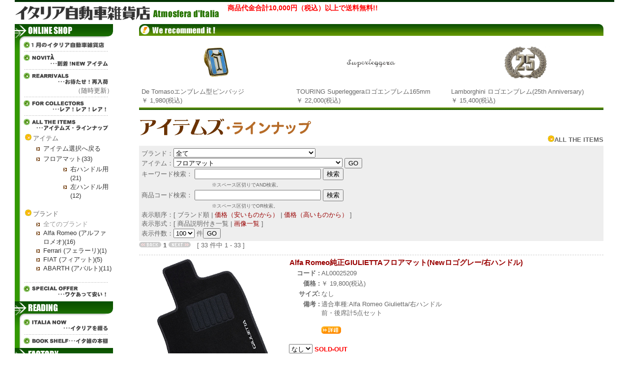

--- FILE ---
content_type: text/html
request_url: https://italiazakka.co.jp/shop/shop.php?lang=ja&cat=304
body_size: 83091
content:
<!DOCTYPE HTML PUBLIC "-//W3C//DTD HTML 4.01 Transitional//EN" "http://www.w3.org/TR/html4/loose.dtd">
<html lang="ja">
<head>
<title> イタリア自動車雑貨店 | イタリア車のパーツ、アクセサリーとグッズの公式オンラインショップ</title>
<meta http-equiv="Content-Type" content="text/html; charset=EUC-JP">
<meta name="author" content="Hackleberry & Sons Co.,Ltd.">
<meta name="keywords" content="アバルト・フィアット・アルファロメオ・フェラーリ・マセラティ・ランボルギーニ・ドゥカティ・ピニンファリーナ,パーツ,グッズ,ステッカー,アクセサリー">
<meta name="description" content="アバルト・フィアット・アルファロメオ・フェラーリ・マセラティ・ランボルギーニ等のイタリア車のグッズ、パーツ、ミニカー、アパレル、記念品など約20,000をアイテム販売。1995年創業。">
<link rel="stylesheet" href="/shared/css/style.css">
<link rel="stylesheet" href="/shared/css/layout.css">
<script language="JavaScript" type="text/javascript" src="/shared/js/common.js"></script>

<link rel="shortcut icon" href="https://italiazakka.co.jp/shared/images/favicon.ico" type="image/x-icon" />
<link rel="icon" href="https://italiazakka.co.jp/shared/images/favicon.ico" type="image/vnd.microsoft.icon" />
<meta http-equiv="X-UA-Compatible" content="IE=EmulateIE7" /><script type="text/javascript" src="https://italiazakka.co.jp/shared/js/analytics.js" /></script>
<!-- Google tag (gtag.js) -->
<script async src="https://www.googletagmanager.com/gtag/js?id=G-L77TV7XBMP"></script>
<script>
  window.dataLayer = window.dataLayer || [];
  function gtag(){dataLayer.push(arguments);}
  gtag('js', new Date());

  gtag('config', 'G-L77TV7XBMP');
</script>
</head>

<body id="shop" onLoad="MM_preloadImages('/shared/images/onlineshop_01_11_on.gif','/shared/images/onlineshop_02_on.gif','/shared/images/onlineshop_03_on.gif','/shared/images/onlineshop_04_on.gif','/shared/images/onlineshop_05_on.gif','/shared/images/onlineshop_06_on.gif','/shared/images/reading_01_on.gif','/shared/images/reading_02_on.gif')">

<table width="100%" border="0" cellspacing="0" cellpadding="0" class="medium header">
	<tr>
		<td width="30" rowspan="2"><img src="/shared/images/transparent.gif" width="30" height="1"></td>
		<td height="4" bgcolor="#003300"><img src="/shared/images/transparent.gif" width="1" height="4"></td>
		<td width="30" rowspan="2"><img src="/shared/images/transparent.gif" width="30" height="1"></td>
	</tr>
	<tr>
		<td align="left" valign="top"><a href="/index.html"><img src="/shared/images/logo.gif" alt="イタリア自動車雑貨店" width="415" height="29" vspace="8" border="0"></a><div id="header_subtext" >
<table border="0">
<tr>
<td>商品代金合計10,000円（税込）以上で送料無料!!<br />
</td>
</tr>
</table>
</div>
<style type="text/css">
<!--#header_subtext{position:absolute;top:5px;left:460px;color:red;font-weight:bold;font-size:14px;line-height:17px;}-->
</style><br></td>
	</tr>
</table>

<table width="100%" border="0" cellspacing="0" cellpadding="0">
<tr>
<td width="30"><img src="/shared/images/transparent.gif" width="30" height="1"></td>
<td width="200" align="center" valign="top" bgcolor="#EEEEEE" class="sidebar"><table width="200" border="0" cellspacing="0" cellpadding="0" class="sidebar">
<tr>
<td bgcolor="#FFFFFF">  <img src="/shared/images/onlineshop.gif" width="200" height="33"><br>
<table width="200" border="0" cellspacing="0" cellpadding="0">
<tr>
<td width="15" align="left" valign="top" background="/shared/images/image_03.gif"><img src="/shared/images/image_02.gif" width="15" height="22"></td>
<td width="185" align="left" valign="top"><img src="/shared/images/ico_01.gif" width="13" height="13" hspace="3" vspace="3"><a href="/thismonth/index.html" onMouseOut="MM_swapImgRestore()" onMouseOver="MM_swapImage('Image55','','/shared/images/onlineshop_01_01_on.gif',1)"><img src="/shared/images/onlineshop_01_01.gif" name="Image55" width="148" height="13" vspace="3" border="0"></a><br>
<img src="/shared/images/line_02.gif" width="169" height="1" hspace="5" vspace="3"><a href="/shop/shop.php?shop=1" onMouseOut="MM_swapImgRestore()" onMouseOver="MM_swapImage('Image56','','/shared/images/onlineshop_02_on.gif',1)"><img src="/shared/images/onlineshop_02.gif" alt="NOVITA･･･到着！NEWアイテム" name="Image56" width="172" height="30" hspace="3" border="0"></a><br>
<img src="/shared/images/line_02.gif" width="169" height="1" hspace="5" vspace="3"><a href="/shop/shop.php?shop=re" onMouseOut="MM_swapImgRestore()" onMouseOver="MM_swapImage('Image58','','/shared/images/onlineshop_04_on.gif',1)"><img src="/shared/images/onlineshop_04.gif" alt="REARRIVALS･･･お待たせ！再入荷" name="Image58" width="172" height="25" hspace="3" vspace="3" border="0"></a><br><div align=right>（随時更新）</div>
<img src="/shared/images/line_02.gif" width="169" height="1" hspace="5" vspace="3"><a href="/shop/shop.php?shop=cl" onMouseOut="MM_swapImgRestore()" onMouseOver="MM_swapImage('Image57','','/shared/images/onlineshop_03_on.gif',1)"><img src="/shared/images/onlineshop_03.gif" alt="FOR COLLECTORS･･･レア！レア！レア！" name="Image57" width="172" height="25" hspace="3" vspace="3" border="0"></a><br>
<img src="/shared/images/line_02.gif" width="169" height="1" hspace="5" vspace="3"><a href="/shop/shop.php" onMouseOut="MM_swapImgRestore()" onMouseOver="MM_swapImage('Image59','','/shared/images/onlineshop_05_on.gif',1)"><img src="/shared/images/onlineshop_05.gif" alt="ALL THE ITEMS･･･アイテムズ･ラインナップ" name="Image59" width="172" height="25" hspace="3" vspace="3" border="0"></a><br>

		<table class="category_list">
		<tr><td>
		<img src="/shared/images/icon_03.gif" hspace=3>アイテム
		<ul id="menu">
		<li><a href="shop.php?lang=ja">アイテム選択へ戻る</a></li><ul id="nestmenu"></ul><ul id="nestmenu"><ul id="nestmenu"></ul><ul id="nestmenu"></ul></ul><ul id="nestmenu"></ul><ul id="nestmenu"></ul><ul id="nestmenu"></ul><ul id="nestmenu"></ul><ul id="nestmenu"></ul><ul id="nestmenu"></ul><ul id="nestmenu"><ul id="nestmenu"></ul></ul><ul id="nestmenu"></ul><ul id="nestmenu"></ul><ul id="nestmenu"></ul><ul id="nestmenu"></ul><ul id="nestmenu"></ul><ul id="nestmenu"></ul><ul id="nestmenu"></ul><ul id="nestmenu"></ul><ul id="nestmenu"></ul><ul id="nestmenu"></ul><ul id="nestmenu"></ul><ul id="nestmenu"></ul><ul id="nestmenu"></ul><ul id="nestmenu"></ul><li><a href="shop.php?lang=ja&r=2&cat=304&cat=304">フロアマット(33)</a><br><div></idv></li><ul id="nestmenu"><li><a href="shop.php?lang=ja&r=2&cat=304&cat=305">右ハンドル用(21)</a><br><div></idv></li><li><a href="shop.php?lang=ja&r=2&cat=304&cat=306">左ハンドル用(12)</a><br><div></idv></li></ul><ul id="nestmenu"></ul><ul id="nestmenu"></ul><ul id="nestmenu"></ul><ul id="nestmenu"></ul><ul id="nestmenu"></ul><ul id="nestmenu"></ul></ul></td></tr></table>

		<table class="brand_list">
		<tr><td>
		<img src="/shared/images/icon_03.gif" hspace=3>ブランド
		<ul id="menu">
		
<li>全てのブランド</li><li><a href="shop.php?lang=ja&r=2&cat=304&bra=1">Alfa Romeo (アルファロメオ)(16)</a></li><li><a href="shop.php?lang=ja&r=2&cat=304&bra=2">Ferrari (フェラーリ)(1)</a></li><li><a href="shop.php?lang=ja&r=2&cat=304&bra=3">FIAT (フィアット)(5)</a></li><li><a href="shop.php?lang=ja&r=2&cat=304&bra=4">ABARTH (アバルト)(11)</a></li></ul></td></tr></table>
<img src="/shared/images/line_02.gif" width="169" height="1" hspace="5" vspace="3"><a href="/shop/shop.php?shop=3" onMouseOut="MM_swapImgRestore()" onMouseOver="MM_swapImage('Image60','','/shared/images/onlineshop_06_on.gif',1)"><img src="/shared/images/onlineshop_06.gif" alt="SPECIAL OFFER･･･ワケあって安い！" name="Image60" width="172" height="24" hspace="3" vspace="3" border="0"></a><br>
<img src="/shared/images/transparent.gif" width="1" height="5"><br></td>
</tr>
</table>
<img src="/shared/images/reading.gif" width="200" height="33"><br>
<table width="200" border="0" cellpadding="0" cellspacing="0">
<tr>
<td width="15" align="left" valign="top" background="/shared/images/image_03.gif"><img src="/shared/images/image_02.gif" width="15" height="22"></td>
<td width="185" align="left" valign="top"><a href="/itarianow/index.html" onMouseOut="MM_swapImgRestore()" onMouseOver="MM_swapImage('Image61','','/shared/images/reading_01_on.gif',1)"><img src="/shared/images/reading_01.gif" alt="ITALIA NOW･･･イタリアを綴る" name="Image61" width="172" height="25" hspace="3" vspace="3" border="0"></a><br>
<img src="/shared/images/line_02.gif" width="169" height="1" hspace="5" vspace="3"><br>
<a href="/bookshelf/index.html" onMouseOut="MM_swapImgRestore()" onMouseOver="MM_swapImage('Image62','','/shared/images/reading_02_on.gif',1)"><img src="/shared/images/reading_02.gif" alt="BOOK SHELF･･･イタ雑の本棚" name="Image62" width="172" height="13" hspace="3" vspace="3" border="0"></a><br>
<img src="/shared/images/transparent.gif" width="1" height="5"><br></td>
</tr>
</table>
<img src="/shared/images/factory.gif" width="200" height="33"><br>
<table width="200" border="0" cellpadding="0" cellspacing="0">
<tr>
<td width="15" align="left" valign="top" background="/shared/images/image_03.gif"><img src="/shared/images/image_02.gif" width="15" height="22"></td>
<td width="185" align="left" valign="top"><a href="/factory/yourself/index.html" onMouseOut="MM_swapImgRestore()" onMouseOver="MM_swapImage('Image63','','/shared/images/factory_01_on.gif',0)"><img src="/shared/images/factory_01.gif" alt="やればできるさ！DO IT YOURSELF！" name="Image63" width="172" height="24" border="0"></a><br>
<img src="/shared/images/transparent.gif" width="1" height="5"><br></td>
</tr>
</table></td>
</tr>
</table>
<img src="/shared/images/image_04.gif" width="200" height="10"><br>

<a href="http://store.shopping.yahoo.co.jp/itazatsu/"><img src="/images/bn_yahoo.jpg" alt="Yahoo"></a><br><br>
<a href="http://www.italiazakka.co.jp/lp/keycover/" target="_blank"><img src="/images/bn_key.jpg" alt="キーカバー特集ページ" width="180" height="40" border="0"></a><br><br>
<a href="http://www.italiazakka.co.jp/lp/wine/" target="_blank"><img src="/images/bn_w.jpg" alt="ワイン特集ページ" width="180" height="40" border="0"></a><br><br>
<a href="http://www.italiazakka.co.jp/lp/qr/" target="_blank"><img src="/images/bn_qr.jpg" alt="Quattroruote 大特価" width="180" height="40" border="0"></a><br><br>
<a href="https://piaggiogroup-store.jp/vespa/recommend/" target="_blank"><img src="/images/bn_vespa.jpg" alt="Vespa公式オンラインストア" width="178" border="0" style="border:1px solid #ccc;"></a><br><br>
<a href="https://piaggiogroup-store.jp/aprilia" target="_blank"><img src="/images/bn_ap.jpg" alt="aprilia公式オンラインストア" width="178" border="0" style="border:1px solid #ccc;"></a><br><br>
<a href="https://piaggiogroup-store.jp/moto-guzzi" target="_blank"><img src="/images/bn_mg.jpg" alt="moto guzzi公式オンラインストア" width="178" border="0" style="border:1px solid #ccc;"></a><br><br>
<a href="http://www.facebook.com/italiazakka" target="_blank"><img src="/images/facebook.gif" alt="イタ雑公式フェイスブック" width="178" height="34" border="0" style="border:1px solid #666;"></a><br><br>
<a href="https://www.instagram.com/italiazakka/" target="_blank"><img src="/images/bn_ig.jpg" alt="イタ雑公式Instagram" style="border:1px solid #ccc;"></a><br><br>
<a href="https://twitter.com/ITALIAZAKKA1995" target="_blank"><img src="/images/bn_tw.jpg" alt="イタ雑公式Twitter" style="border:1px solid #ccc;"></a><br><br>
<a href="http://www.italiazakka.co.jp/lp/recruit/"><img src="/images/bn_recruit.jpg" alt="イタ雑アルバイト"></a><br>
<br>
	
	
	</td>
<td align="center" valign="top">
	
	<table width="90%" border="0" cellpadding="0" cellspacing="0" background="/shared/images/recommendit3.gif" class="printnone">
  <tr>
    <td align="left"><img src="../shared/images/recommendit.gif" width="158" height="24" /></td>
    <td>&nbsp;</td>
    <td align="right"><img src="../shared/images/recommendit2.gif" width="11" height="24" /></td>
  </tr>
</table>
<table width="90%" border="0" cellpadding="5" cellspacing="0" class="printnone">
  <tr>
    <td width="33%" align="left" valign=top>
		<div align=center style="margin:0px;"><a href="/shop/6807-0-ja.html"><img src="/shop/goods_img/6807_0_01.jpeg" border="0" alt="De Tomasoエンブレム型ピンバッジ" width="100"></a></div>
		<a href="/shop/6807-0-ja.html"><font color="#666666">De Tomasoエンブレム型ピンバッジ</font></a><br>
		￥ 1,980(税込)
		</td>
    <td width="33%" align="left" valign=top id="recommend_center">
		<div align=center style="margin:0px;"><a href="/shop/5877-0-ja.html"><img src="/shop/goods_img/5877_0_01.jpeg" border="0" alt="TOURING Superleggeraロゴエンブレム165mm" width="100"></a></div>
		<a href="/shop/5877-0-ja.html"><font color="#666666">TOURING Superleggeraロゴエンブレム165mm</font></a><br>
		￥ 22,000(税込)
		</td>
    <td width="33%" align="left" valign=top>
		<div align=center style="margin:0px;"><a href="/shop/4593-0-ja.html"><img src="/shop/goods_img/4593_0_01.jpeg" border="0" alt="Lamborghini ロゴエンブレム(25th Anniversary) " width="100"></a></div>
		<a href="/shop/4593-0-ja.html"><font color="#666666">Lamborghini ロゴエンブレム(25th Anniversary) </font></a><br>
		￥ 15,400(税込)
		</td>
  </tr>
</table>
<table width="90%" height="5" border="0" cellpadding="0" cellspacing="0" background="/shared/images/images/01_itemlist_15.gif" class="printnone">
  <tr>
    <td align="left"></td>
  </tr>
</table><br>
<table width="90%" border="0" cellspacing="0" cellpadding="0">
	<tr align="left"> 
		<td class="printnone">
		<form method="get" action="/shop/shop.php" name="control">
		<div class=main_title>
			<img src="/shared/images/main_alltheitems_ja.gif">
			<div class=main_title_str><img src="/shared/images/icon_03.gif">ALL THE ITEMS</div>
		</div>
		<div class=controll>
		
		<input type=hidden name=shop value="">
		<input type=hidden name=lang value="ja">
		<input type=hidden name=sort value="4">
		<input type=hidden name=disp value="">
		ブランド：<input type=hidden name=cb value=0><select name="bra" onChange="javascript:form.cb.value=1;form.submit();"><option value="">全て</option>
<option value="1">Alfa Romeo (アルファロメオ)</option>
<option value="2">Ferrari (フェラーリ)</option>
<option value="3">FIAT (フィアット)</option>
<option value="4">ABARTH (アバルト)</option>
<option value="6">LANCIA (ランチア)</option>
<option value="7">MASERATI (マセラティ)</option>
<option value="5">Lamborghini (ランボルギーニ)</option>
<option value="31">AUTOBIANCHI (アウトビアンキ)</option>
<option value="26">GIANNINI (ジャンニーニ)</option>
<option value="20">Cisitalia (チシタリア)</option>
<option value="24">De Tomaso (デトマソ)</option>
<option value="21">OSCA (オスカ)</option>
<option value="22">Stanguellini (スタンゲリーニ)</option>
<option value="82">Aprilia (アプリリア)</option>
<option value="83">Moto Guzzi (モトグッチ)</option>
<option value="62">VESPA (ベスパ)</option>
<option value="55">DUCATI (ドゥカティ)</option>
<option value="9">Pininfarina (ピニンファリーナ)</option>
<option value="34">Giugiaro (ジウジアーロ)</option>
<option value="33">Bertone (ベルトーネ)</option>
<option value="32">ZAGATO (ザガート)</option>
<option value="51">Conrero (コンレロ)</option>
<option value="40">FARINA (ファリーナ)</option>
<option value="35">Ghia (ギア)</option>
<option value="68">Marcello Gandini (マルチェロガンディーニ)</option>
<option value="37">Scaglietti (スカリエッティ)</option>
<option value="36">Touring (ツーリング)</option>
<option value="41">MARTINI / MARTINI RACING (マルティニ)</option>
<option value="12">CLUB ITALIA (クラブイタリア)</option>
<option value="11">1000 MIGLIA (ミッレミリア)</option>
<option value="53">Nuvolari (ヌヴォラーリ)</option>
<option value="49">ASI (アジ)</option>
<option value="52">Monza (モンツァ)</option>
<option value="72">イタリア自動車雑貨店オリジナル</option>
<option value="50">Torino (トリノ)</option>
<option value="61">Schedoni (スケドーニ)</option>
<option value="56">Agip (アジップ)</option>
<option value="59">BREMBO (ブレンボ)</option>
<option value="79">BRIDGESTONE (ブリヂストン/ブリジストン)</option>
<option value="13">MAGNETI MARELLI (マニエッティマレリ)</option>
<option value="46">Marlboro (マルボロ)</option>
<option value="77">BLACK (ブラック)</option>
<option value="14">MOMO (モモ)</option>
<option value="60">OZ (オーゼット)</option>
<option value="54">PIRELLI (ピレリ)</option>
<option value="64">Sabelt (サベルト)</option>
<option value="57">SELENIA (セレニア)</option>
<option value="16">Sparco (スパルコ)</option>
<option value="65">Vitaloni (ヴィタローニ)</option>
<option value="42">CHAMPION (チャンピオン)</option>
<option value="43">MICHELIN (ミシュラン)</option>
<option value="45">SHELL (シェル)</option>
<option value="88">イタリアの国家組織、部隊</option>
<option value="67">イタリアその他</option>
<option value="89">MONACO (モナコ・モンテカルロ)</option>
<option value="84">BUGATTI (ブガッティ)</option>
<option value="85">PAGANI (パガーニ)</option>
<option value="10">その他のカロッツェリア</option>
<option value="8">その他のメイクス</option>
<option value="18">その他のブランド</option>
<option value="87">Formula 1(F1)</option>
</select>
<br>
		アイテム：<select name="cat">
<option value="">全て</option>
<option value="1">キーリング</option><option value="584">キーカバー</option><option value="43">エンブレム</option><option value="44">　｜エンブレム</option><option value="45">　｜ロゴ</option><option value="46">　｜その他</option><option value="56">ピンバッジ</option><option value="59">ステッカー</option><option value="61">　｜PVC / 塩ビ</option><option value="368">　｜｜エンブレム</option><option value="369">　｜｜ロゴ</option><option value="520">　｜｜ウィンドウシールドステッカー</option><option value="488">　｜｜ストライプステッカー</option><option value="508">　｜｜カーボン / カーボンルックシート</option><option value="372">　｜｜その他</option><option value="62">　｜3D / レジン</option><option value="374">　｜｜エンブレム</option><option value="375">　｜｜ロゴ</option><option value="373">　｜｜その他</option><option value="63">　｜その他</option><option value="567">　｜ヴィンテージ</option><option value="64">ワッペン</option><option value="65">　｜エンブレム</option><option value="66">　｜ロゴ</option><option value="67">　｜その他</option><option value="41">携帯電話 / タブレット関連</option><option value="542">　｜iPhoneケース・スマホケース・タブレットケース</option><option value="154">　｜ストラップ / イヤホン / アクセサリー / バッテリー</option><option value="583">財布 / 小物ケース</option><option value="585">　｜財布 / コインケース / マネークリップ</option><option value="586">　｜キーケース</option><option value="588">　｜カードケース / 名刺ケース</option><option value="589">　｜マルチケース</option><option value="590">　｜チケットホルダー</option><option value="591">　｜メガネケース</option><option value="593">　｜ポケットツール</option><option value="5">時計</option><option value="77">　｜腕時計</option><option value="78">　｜ウォールクロック</option><option value="79">　｜デスククロック</option><option value="6">ステーショナリー(文房具)</option><option value="85">　｜筆記具</option><option value="86">　｜ペン立て</option><option value="87">　｜ペンケース</option><option value="461">　｜小物ケース</option><option value="88">　｜ペーパーウェイト</option><option value="89">　｜ノート / ポストイット / ファイル / ホルダー</option><option value="582">　｜カレンダー / ダイアリー / 手帳</option><option value="544">　｜マグネット</option><option value="90">　｜その他</option><option value="25">PC / AV機器関連</option><option value="391">　｜マウスパッド / マウス</option><option value="406">　｜USBメモリ</option><option value="408">　｜その他</option><option value="7">喫煙具</option><option value="108">装身具</option><option value="568">　｜マフラー / ネックウォーマー</option><option value="569">　｜スカーフ / ストール / チーフ / バンダナ</option><option value="109">　｜ネクタイ</option><option value="110">　｜サングラス</option><option value="111">　｜アクセサリー</option><option value="113">　｜｜リング / ピアス / ネックレス</option><option value="116">　｜｜ブレスレット</option><option value="117">　｜｜タイピン&amp;カフス</option><option value="112">　｜ベルト</option><option value="22">傘 (アンブレラ)</option><option value="122">衣服・アパレル</option><option value="123">　｜Tシャツ</option><option value="124">　｜ポロシャツ、ラガーシャツ</option><option value="126">　｜シャツ / ボタンダウンシャツ</option><option value="397">　｜フェルパ (パーカー/トレーナー)</option><option value="128">　｜セーター</option><option value="129">　｜ベスト</option><option value="130">　｜ウィンドブレーカー</option><option value="132">　｜ブルゾン</option><option value="533">　｜ボトムス</option><option value="133">　｜スポーツウェア</option><option value="495">　｜ソックス</option><option value="144">ワークスーツ / サロペット</option><option value="149">レーシングスーツ</option><option value="150">タオル / ブランケット</option><option value="157">キャップ</option><option value="158">　｜ベースボールキャップ</option><option value="159">　｜ニットキャップ / バイザー / その他</option><option value="160">シューズ</option><option value="164">グローブ / ドライビンググローブ</option><option value="169">ヘルメット / ゴーグル / レーシングキャップ</option><option value="173">バッグ</option><option value="422">　｜ポーチ</option><option value="484">　｜ハンドバッグ</option><option value="175">　｜トートバッグ / ショッピングバッグ</option><option value="176">　｜ショルダーバッグ</option><option value="177">　｜デイパック / リュックサック</option><option value="174">　｜旅行用バッグ</option><option value="539">　｜PC関連バッグ</option><option value="527">　｜バッグハンガー</option><option value="182">　｜その他</option><option value="187">ぬいぐるみ / マスコット</option><option value="503">ペット用品</option><option value="190">フラッグ / タペストリー</option><option value="265">ポスター</option><option value="268">イラスト</option><option value="197">オブジェ / 記念アイテム</option><option value="570">　｜サインボード / 看板</option><option value="554">　｜トロフィー / クレスト</option><option value="465">　｜ポストカード / 切手類</option><option value="581">　｜フォト / ドライバーズカード</option><option value="198">　｜オブジェ</option><option value="199">　｜メダル</option><option value="200">　｜エンブレム</option><option value="201">　｜額装アイテム</option><option value="471">　｜リトグラフ / ポスター類</option><option value="202">　｜その他</option><option value="401">キッズ</option><option value="481">　｜玩具</option><option value="414">　｜衣料品</option><option value="510">　｜BABY IN CARサイン</option><option value="14">ワイン / 飲料 / 食品</option><option value="206">　｜ワイン / スプマンテ / ミネラルウォーター</option><option value="497">　｜調味料</option><option value="501">　｜菓子類</option><option value="547">テーブルウェア</option><option value="548">　｜カップ / グラス / 食器</option><option value="549">　｜コースター / ランチョンマット</option><option value="550">　｜テーブル / キッチン用品</option><option value="551">　｜ドリンクボトル / ペットボトルホルダー</option><option value="485">インテリア</option><option value="486">　｜玄関マット</option><option value="511">　｜クッション</option><option value="491">スポーツ用品 / 自転車</option><option value="208">書籍</option><option value="209">　｜和書</option><option value="210">　｜洋書</option><option value="218">DVD / VIDEO</option><option value="221">カタログ</option><option value="229">プレスキット</option><option value="236">サービスマニュアル</option><option value="237">　｜ワークショップマニュアル</option><option value="238">　｜パーツマニュアル</option><option value="239">　｜オーナーズマニュアル</option><option value="240">　｜テクニカルマニュアル</option><option value="270">　｜セミオーダーイラスト</option><option value="271">モデルカー</option><option value="272">　｜1/8~1/16</option><option value="275">　｜1/18</option><option value="276">　｜1/20~1/38</option><option value="279">　｜1/43</option><option value="280">　｜1/55~1/87</option><option value="281">　｜その他</option><option value="283">シフト関連</option><option value="284">　｜シフトノブ　ノーマル</option><option value="285">　｜シフトノブ　リバースロック</option><option value="556">　｜シフトブーツ</option><option value="557">　｜シフトブーツストッパー</option><option value="288">サイドブレーキ</option><option value="289">　｜サイドブレーキグリップ</option><option value="290">　｜サイドブレーキグリップカバー</option><option value="555">　｜サイドブレーキブーツ</option><option value="293">ペダル</option><option value="297">ステアリング</option><option value="298">　｜ステアリング</option><option value="300">　｜ホーンボタン</option><option value="594">　｜ステアリングカバー</option><option value="21">フレグランス</option><option value="304" selected>フロアマット</option><option value="305">　｜右ハンドル用</option><option value="306">　｜左ハンドル用</option><option value="536">ラゲッジルームマット</option><option value="307">ドアステップガード</option><option value="308">シート関連</option><option value="309">　｜シートベルト本体</option><option value="504">　｜シートベルトパッド</option><option value="505">　｜シートクッション / パッド</option><option value="506">　｜シートカバー</option><option value="507">　｜ヘッドレストカバー</option><option value="558">車検証・ドキュメントケース</option><option value="364">工具 / 工具ケース・バッグ・収納用品</option><option value="314">その他インテリアパーツ</option><option value="430">　｜インテリアパネル / ドアカバー類</option><option value="431">　｜車内用灰皿</option><option value="432">　｜サンシェイド</option><option value="531">　｜リアゲートストラップ</option><option value="532">　｜トノカバー</option><option value="434">　｜機能部品</option><option value="560">　｜○時に戻りますプレート</option><option value="435">　｜その他</option><option value="315">ライト / ランプ</option><option value="578">　｜ヘッドライト・テールライト</option><option value="579">　｜サイドマーカー</option><option value="580">　｜ランプ / レンズ類 / スペアバルブ</option><option value="541">外装・エアロパーツ</option><option value="572">　｜フロントグリル</option><option value="573">　｜クロームトリム</option><option value="574">　｜Bピラーパネル / デカール</option><option value="575">　｜ナンバー / ガーニッシュ</option><option value="576">　｜マフラー / ガーニッシュ</option><option value="577">　｜その他</option><option value="323">サイドウィンドウバイザー</option><option value="324">アンテナ / ジョイント</option><option value="328">ミラー / ミラーカバー</option><option value="348">その他エクステリアパーツ</option><option value="332">ホイール関連</option><option value="333">　｜ホイール</option><option value="449">　｜ホイールボルト</option><option value="335">　｜ホイールスペーサー</option><option value="337">　｜ホイールセンターキャップ</option><option value="338">　｜バルブキャップ</option><option value="535">オイルキャップ / フューエルキャップ</option><option value="346">プロテクター類</option><option value="395">エアフィルター</option><option value="349">オイルフィルター</option><option value="439">オイル添加剤</option><option value="350">タッチアップペイント / 塗装</option><option value="354">エアコンフィルター</option><option value="358">ワイパー</option><option value="361">カーケア / メンテナンス用品</option><option value="438">　｜メンテナンス用品</option><option value="362">　｜ボディカバー</option><option value="559">アウトドア</option><option value="561">MEMORABILIA</option></select>
<input type=submit value="GO"><br>
		キーワード検索：
		<input type="text" name="key" size="30" maxlength="50" value="">
		<input type="submit" value="検索"><br>　　　　　　　　　　　<font size="-2">※スペース区切りでAND検索。</font>			
		<br>
		商品コード検索：
		<input type="text" name="code" size="30" maxlength="50" value="">
		<input type="submit" value="検索"><br>　　　　　　　　　　　<font size="-2">※スペース区切りでOR検索。</font>			
		<br>
		表示順序：[ ブランド順 | <a href="/shop/shop.php?lang=ja&cat=304&sort=2">価格（安いものから）</a> | <a href="/shop/shop.php?lang=ja&cat=304&sort=3">価格（高いものから）</a> ]<br>
		表示形式：[ 商品説明付き一覧 | <a href="/shop/shop.php?lang=ja&cat=304&disp=2">画像一覧</a> ]<br>
		表示件数：<select name="max_page"><option>30</option><option>50</option><option selected>100</option></select>
件<input type=submit value="GO">
		</div>
		</form>
		</td>
	</tr>
	<tr align="left"> 
		<td class="printnone"></td>
	</tr>
	<tr align="left" class="printnone"> 
		<td><div class=page><img src="/shared/images/page_back_off.gif"> <b>1</b> <img src="/shared/images/page_next_off.gif">　[ 33 件中 1 - 33 ]</div></td>
	</tr>
</table>
<div class="goods">
<a name="25209-0"></a>
<table width=100% border="0" cellspacing="0" cellpadding="0" class="medium">
	<tr> 
		<td width="100" align="left" valign="top" class=img><a href="/shop/25209-0-ja.html"><img src="/shop/goods_img/25209_0_01.jpeg" border="0" alt="Alfa Romeo純正GIULIETTAフロアマット(Newロゴグレー/右ハンドル)" width="300"></a></td>
		<td align="left" valign="top"> 
		<h2><a href="/shop/25209-0-ja.html">Alfa Romeo純正GIULIETTAフロアマット(Newロゴグレー/右ハンドル)</a></h2>
<!--//catch
<br>
catch//-->
		<table width="100%" border="0" cellspacing="3" cellpadding="0">
		
			<tr valign="top"> 
				<th align="right" width="60">コード :</th>
				<td align="left">AL00025209</td>
			</tr>
			<tr valign="top" class="printnone"> 
				<th align="right" width="60">価格 :</th>
				<td align="left">￥ 19,800(税込)</td>
			</tr>
			<!--//color
			<tr valign="top" class="printnone"> 
				<th align="right" width="60">カラー :</th>
				<td align="left">なし</td>
			</tr>
			color//-->
			
			<tr valign="top" class="printnone"> 
				<th align="right" width="60">サイズ:</th>
				<td align="left">なし</td>
			</tr>
			
			<tr valign="top" class="printnone"> 
				<th align="right" width="60">備考 :</th>
				<td align="left">適合車種:Alfa Romeo Giulietta/右ハンドル<br />
前・後席計5点セット<br />
<br><a href="/shop/25209-0-ja.html"><img src="/shared/images/btn_detail.gif" border="0"></a></td>
			</tr>
		</table>
				<br><select><option>なし</select>
<font color=red><b>SOLD-OUT</b></font>
		</td>
	</tr>
</table>
</div><div class="goods">
<a name="25207-0"></a>
<table width=100% border="0" cellspacing="0" cellpadding="0" class="medium">
	<tr> 
		<td width="100" align="left" valign="top" class=img><a href="/shop/25207-0-ja.html"><img src="/shop/goods_img/25207_0_01.jpeg" border="0" alt="Alfa Romeo純正Giuliettaフロアマット(Old ロゴグレー/右ハンドル)" width="300"></a></td>
		<td align="left" valign="top"> 
		<h2><a href="/shop/25207-0-ja.html">Alfa Romeo純正Giuliettaフロアマット(Old ロゴグレー/右ハンドル)</a></h2>
<!--//catch
<br>
catch//-->
		<table width="100%" border="0" cellspacing="3" cellpadding="0">
		
			<tr valign="top"> 
				<th align="right" width="60">コード :</th>
				<td align="left">AL00025207</td>
			</tr>
			<tr valign="top" class="printnone"> 
				<th align="right" width="60">価格 :</th>
				<td align="left">￥ 19,800(税込)</td>
			</tr>
			<!--//color
			<tr valign="top" class="printnone"> 
				<th align="right" width="60">カラー :</th>
				<td align="left">なし</td>
			</tr>
			color//-->
			
			<tr valign="top" class="printnone"> 
				<th align="right" width="60">サイズ:</th>
				<td align="left">なし</td>
			</tr>
			
			<tr valign="top" class="printnone"> 
				<th align="right" width="60">備考 :</th>
				<td align="left">適合車種:Alfa Romeo Giulietta/右ハンドル<br />
前・後席計5点セット<br />
<br><a href="/shop/25207-0-ja.html"><img src="/shared/images/btn_detail.gif" border="0"></a></td>
			</tr>
		</table>
				<br><select><option>なし</select>
<font color=red><b>SOLD-OUT</b></font>
		</td>
	</tr>
</table>
</div><div class="goods">
<a name="25206-0"></a>
<table width=100% border="0" cellspacing="0" cellpadding="0" class="medium">
	<tr> 
		<td width="100" align="left" valign="top" class=img><a href="/shop/25206-0-ja.html"><img src="/shop/goods_img/25206_0_01.jpeg" border="0" alt="Alfa Romeo純正Mitoフロアマット(ボルドーパイピング/右ハンドル)" width="300"></a></td>
		<td align="left" valign="top"> 
		<h2><a href="/shop/25206-0-ja.html">Alfa Romeo純正Mitoフロアマット(ボルドーパイピング/右ハンドル)</a></h2>
<!--//catch
<br>
catch//-->
		<table width="100%" border="0" cellspacing="3" cellpadding="0">
		
			<tr valign="top"> 
				<th align="right" width="60">コード :</th>
				<td align="left">AL00025206</td>
			</tr>
			<tr valign="top" class="printnone"> 
				<th align="right" width="60">価格 :</th>
				<td align="left"><b><s>￥ 30,030(税込)</s> → <font color=red>￥ 19,800(税込)</font></b></td>
			</tr>
			<!--//color
			<tr valign="top" class="printnone"> 
				<th align="right" width="60">カラー :</th>
				<td align="left">なし</td>
			</tr>
			color//-->
			
			<tr valign="top" class="printnone"> 
				<th align="right" width="60">サイズ:</th>
				<td align="left">なし</td>
			</tr>
			
			<tr valign="top" class="printnone"> 
				<th align="right" width="60">備考 :</th>
				<td align="left">適合車種:Alfa Romeo Mito/右ハンドル<br />
前・後席計4点セット<br />
<br><a href="/shop/25206-0-ja.html"><img src="/shared/images/btn_detail.gif" border="0"></a></td>
			</tr>
		</table>
				<br><select><option>なし</select>
<font color=red><b>SOLD-OUT</b></font>
		</td>
	</tr>
</table>
</div><div class="goods">
<a name="25205-0"></a>
<table width=100% border="0" cellspacing="0" cellpadding="0" class="medium">
	<tr> 
		<td width="100" align="left" valign="top" class=img><a href="/shop/25205-0-ja.html"><img src="/shop/goods_img/25205_0_01.jpeg" border="0" alt="Alfa Romeo純正Mitoフロアマット(Quadrifoglioバッジ/右ハンドル)" width="300"></a></td>
		<td align="left" valign="top"> 
		<h2><a href="/shop/25205-0-ja.html">Alfa Romeo純正Mitoフロアマット(Quadrifoglioバッジ/右ハンドル)</a></h2>
<!--//catch
<br>
catch//-->
		<table width="100%" border="0" cellspacing="3" cellpadding="0">
		
			<tr valign="top"> 
				<th align="right" width="60">コード :</th>
				<td align="left">AL00025205</td>
			</tr>
			<tr valign="top" class="printnone"> 
				<th align="right" width="60">価格 :</th>
				<td align="left"><b><s>￥ 29,700(税込)</s> → <font color=red>￥ 19,800(税込)</font></b></td>
			</tr>
			<!--//color
			<tr valign="top" class="printnone"> 
				<th align="right" width="60">カラー :</th>
				<td align="left">なし</td>
			</tr>
			color//-->
			
			<tr valign="top" class="printnone"> 
				<th align="right" width="60">サイズ:</th>
				<td align="left">なし</td>
			</tr>
			
			<tr valign="top" class="printnone"> 
				<th align="right" width="60">備考 :</th>
				<td align="left">適合車種:Alfa Romeo Mito/右ハンドル<br />
前・後席計4点セット<br />
<br><a href="/shop/25205-0-ja.html"><img src="/shared/images/btn_detail.gif" border="0"></a></td>
			</tr>
		</table>
				<br><select><option>なし</select>
<font color=red><b>SOLD-OUT</b></font>
		</td>
	</tr>
</table>
</div><div class="goods">
<a name="25204-0"></a>
<table width=100% border="0" cellspacing="0" cellpadding="0" class="medium">
	<tr> 
		<td width="100" align="left" valign="top" class=img><a href="/shop/25204-0-ja.html"><img src="/shop/goods_img/25204_0_01.jpeg" border="0" alt="Alfa Romeo純正Stelvioフロアマット(ベージュ/右ハンドル)" width="300"></a></td>
		<td align="left" valign="top"> 
		<h2><a href="/shop/25204-0-ja.html">Alfa Romeo純正Stelvioフロアマット(ベージュ/右ハンドル)</a></h2>

</font><strong><font color="#FF0000">スペシャルプライス!</font></strong><br>

		<table width="100%" border="0" cellspacing="3" cellpadding="0">
		
			<tr valign="top"> 
				<th align="right" width="60">コード :</th>
				<td align="left">AL00025204</td>
			</tr>
			<tr valign="top" class="printnone"> 
				<th align="right" width="60">価格 :</th>
				<td align="left"><b><s>￥ 60,500(税込)</s> → <font color=red>￥ 28,600(税込)</font></b></td>
			</tr>
			<!--//color
			<tr valign="top" class="printnone"> 
				<th align="right" width="60">カラー :</th>
				<td align="left">なし</td>
			</tr>
			color//-->
			
			<tr valign="top" class="printnone"> 
				<th align="right" width="60">サイズ:</th>
				<td align="left">なし</td>
			</tr>
			
			<tr valign="top" class="printnone"> 
				<th align="right" width="60">備考 :</th>
				<td align="left">適合車種:Alfa Romeo Stelvio/右ハンドル<br />
前・後席計4点セット<br />
<br><a href="/shop/25204-0-ja.html"><img src="/shared/images/btn_detail.gif" border="0"></a></td>
			</tr>
		</table>
				
		</td>
	</tr>
</table>
</div><div class="goods">
<a name="25203-0"></a>
<table width=100% border="0" cellspacing="0" cellpadding="0" class="medium">
	<tr> 
		<td width="100" align="left" valign="top" class=img><a href="/shop/25203-0-ja.html"><img src="/shop/goods_img/25203_0_01.jpeg" border="0" alt="Alfa Romeo純正Giuliaラバーフロアマット(右ハンドル)" width="300"></a></td>
		<td align="left" valign="top"> 
		<h2><a href="/shop/25203-0-ja.html">Alfa Romeo純正Giuliaラバーフロアマット(右ハンドル)</a></h2>
<!--//catch
<br>
catch//-->
		<table width="100%" border="0" cellspacing="3" cellpadding="0">
		
			<tr valign="top"> 
				<th align="right" width="60">コード :</th>
				<td align="left">AL00025203</td>
			</tr>
			<tr valign="top" class="printnone"> 
				<th align="right" width="60">価格 :</th>
				<td align="left">￥ 7,700(税込)</td>
			</tr>
			<!--//color
			<tr valign="top" class="printnone"> 
				<th align="right" width="60">カラー :</th>
				<td align="left">なし</td>
			</tr>
			color//-->
			
			<tr valign="top" class="printnone"> 
				<th align="right" width="60">サイズ:</th>
				<td align="left">なし</td>
			</tr>
			
			<tr valign="top" class="printnone"> 
				<th align="right" width="60">備考 :</th>
				<td align="left">適合車種:Alfa Romeo Giulia/右ハンドル<br />
前・後席計4点セット<br><a href="/shop/25203-0-ja.html"><img src="/shared/images/btn_detail.gif" border="0"></a></td>
			</tr>
		</table>
				<br><select><option>なし</select>
<font color=red><b>SOLD-OUT</b></font>
		</td>
	</tr>
</table>
</div><div class="goods">
<a name="25202-0"></a>
<table width=100% border="0" cellspacing="0" cellpadding="0" class="medium">
	<tr> 
		<td width="100" align="left" valign="top" class=img><a href="/shop/25202-0-ja.html"><img src="/shop/goods_img/25202_0_01.jpeg" border="0" alt="Alfa Romeo純正147フロアマット(右ハンドル/ブラック)" width="300"></a></td>
		<td align="left" valign="top"> 
		<h2><a href="/shop/25202-0-ja.html">Alfa Romeo純正147フロアマット(右ハンドル/ブラック)</a></h2>
<!--//catch
<br>
catch//-->
		<table width="100%" border="0" cellspacing="3" cellpadding="0">
		
			<tr valign="top"> 
				<th align="right" width="60">コード :</th>
				<td align="left">AL00025202</td>
			</tr>
			<tr valign="top" class="printnone"> 
				<th align="right" width="60">価格 :</th>
				<td align="left"><b><s>￥ 30,030(税込)</s> → <font color=red>￥ 19,800(税込)</font></b></td>
			</tr>
			<!--//color
			<tr valign="top" class="printnone"> 
				<th align="right" width="60">カラー :</th>
				<td align="left">なし</td>
			</tr>
			color//-->
			
			<tr valign="top" class="printnone"> 
				<th align="right" width="60">サイズ:</th>
				<td align="left">なし</td>
			</tr>
			
			<tr valign="top" class="printnone"> 
				<th align="right" width="60">備考 :</th>
				<td align="left">適合車種:Alfa Romeo147/右ハンドル<br />
前・後席計4点セット<br />
<br><a href="/shop/25202-0-ja.html"><img src="/shared/images/btn_detail.gif" border="0"></a></td>
			</tr>
		</table>
				<br><select><option>なし</select>
<font color=red><b>SOLD-OUT</b></font>
		</td>
	</tr>
</table>
</div><div class="goods">
<a name="19278-0"></a>
<table width=100% border="0" cellspacing="0" cellpadding="0" class="medium">
	<tr> 
		<td width="100" align="left" valign="top" class=img><a href="/shop/19278-0-ja.html"><img src="/shop/goods_img/19278_0_01.jpeg" border="0" alt="Alfa Romeo純正147(FL)フロアマット(右ハンドル/ベージュ)" width="300"></a></td>
		<td align="left" valign="top"> 
		<h2><a href="/shop/19278-0-ja.html">Alfa Romeo純正147(FL)フロアマット(右ハンドル/ベージュ)</a></h2>
<!--//catch
<br>
catch//-->
		<table width="100%" border="0" cellspacing="3" cellpadding="0">
		
			<tr valign="top"> 
				<th align="right" width="60">コード :</th>
				<td align="left">AL00019278</td>
			</tr>
			<tr valign="top" class="printnone"> 
				<th align="right" width="60">価格 :</th>
				<td align="left"><b><s>￥ 34,650(税込)</s> → <font color=red>￥ 19,800(税込)</font></b></td>
			</tr>
			<!--//color
			<tr valign="top" class="printnone"> 
				<th align="right" width="60">カラー :</th>
				<td align="left">なし</td>
			</tr>
			color//-->
			
			<tr valign="top" class="printnone"> 
				<th align="right" width="60">サイズ:</th>
				<td align="left">なし</td>
			</tr>
			
			<tr valign="top" class="printnone"> 
				<th align="right" width="60">備考 :</th>
				<td align="left"><br><a href="/shop/19278-0-ja.html"><img src="/shared/images/btn_detail.gif" border="0"></a></td>
			</tr>
		</table>
				<br><select><option>なし</select>
<font color=red><b>SOLD-OUT</b></font>
		</td>
	</tr>
</table>
</div><div class="goods">
<a name="11871-0"></a>
<table width=100% border="0" cellspacing="0" cellpadding="0" class="medium">
	<tr> 
		<td width="100" align="left" valign="top" class=img><a href="/shop/11871-0-ja.html"><img src="/shop/goods_img/11871_0_01.jpeg" border="0" alt="Alfa Romeo MiToフロアマット(ブラック/レッドパイピング/右ハンドル)" width="300"></a></td>
		<td align="left" valign="top"> 
		<h2><a href="/shop/11871-0-ja.html">Alfa Romeo MiToフロアマット(ブラック/レッドパイピング/右ハンドル)</a></h2>

<font color="#FFFFFF">¨</font><br>

		<table width="100%" border="0" cellspacing="3" cellpadding="0">
		
			<tr valign="top"> 
				<th align="right" width="60">コード :</th>
				<td align="left">AL00011871</td>
			</tr>
			<tr valign="top" class="printnone"> 
				<th align="right" width="60">価格 :</th>
				<td align="left">￥ 19,800(税込)</td>
			</tr>
			<!--//color
			<tr valign="top" class="printnone"> 
				<th align="right" width="60">カラー :</th>
				<td align="left">なし</td>
			</tr>
			color//-->
			
			<tr valign="top" class="printnone"> 
				<th align="right" width="60">サイズ:</th>
				<td align="left">なし</td>
			</tr>
			
			<tr valign="top" class="printnone"> 
				<th align="right" width="60">備考 :</th>
				<td align="left">4点セット<br><a href="/shop/11871-0-ja.html"><img src="/shared/images/btn_detail.gif" border="0"></a></td>
			</tr>
		</table>
				
		</td>
	</tr>
</table>
</div><div class="goods">
<a name="10249-0"></a>
<table width=100% border="0" cellspacing="0" cellpadding="0" class="medium">
	<tr> 
		<td width="100" align="left" valign="top" class=img><a href="/shop/10249-0-ja.html"><img src="/shop/goods_img/10249_0_01.jpeg" border="0" alt="Alfa Romeo 145 フロアマット(ブラック/レッドパイピング/右ハンドル)" width="300"></a></td>
		<td align="left" valign="top"> 
		<h2><a href="/shop/10249-0-ja.html">Alfa Romeo 145 フロアマット(ブラック/レッドパイピング/右ハンドル)</a></h2>

<font color="#FFFFFF">¨</font><br>

		<table width="100%" border="0" cellspacing="3" cellpadding="0">
		
			<tr valign="top"> 
				<th align="right" width="60">コード :</th>
				<td align="left">AL00010249</td>
			</tr>
			<tr valign="top" class="printnone"> 
				<th align="right" width="60">価格 :</th>
				<td align="left">￥ 19,800(税込)</td>
			</tr>
			<!--//color
			<tr valign="top" class="printnone"> 
				<th align="right" width="60">カラー :</th>
				<td align="left">なし</td>
			</tr>
			color//-->
			
			<tr valign="top" class="printnone"> 
				<th align="right" width="60">サイズ:</th>
				<td align="left">なし</td>
			</tr>
			
			<tr valign="top" class="printnone"> 
				<th align="right" width="60">備考 :</th>
				<td align="left">前席2点+後席一体型1点の3点セット<br><a href="/shop/10249-0-ja.html"><img src="/shared/images/btn_detail.gif" border="0"></a></td>
			</tr>
		</table>
				
		</td>
	</tr>
</table>
</div><div class="goods">
<a name="7504-0"></a>
<table width=100% border="0" cellspacing="0" cellpadding="0" class="medium">
	<tr> 
		<td width="100" align="left" valign="top" class=img><a href="/shop/7504-0-ja.html"><img src="/shop/goods_img/7504_0_01.jpeg" border="0" alt="Alfa Romeo 147/GT フロアマット(ベージュ/ブラックパイピング/右ハンドル)" width="300"></a></td>
		<td align="left" valign="top"> 
		<h2><a href="/shop/7504-0-ja.html">Alfa Romeo 147/GT フロアマット(ベージュ/ブラックパイピング/右ハンドル)</a></h2>

<font color="#FFFFFF">¨</font><br>

		<table width="100%" border="0" cellspacing="3" cellpadding="0">
		
			<tr valign="top"> 
				<th align="right" width="60">コード :</th>
				<td align="left">AL00007504</td>
			</tr>
			<tr valign="top" class="printnone"> 
				<th align="right" width="60">価格 :</th>
				<td align="left">￥ 19,800(税込)</td>
			</tr>
			<!--//color
			<tr valign="top" class="printnone"> 
				<th align="right" width="60">カラー :</th>
				<td align="left">なし</td>
			</tr>
			color//-->
			
			<tr valign="top" class="printnone"> 
				<th align="right" width="60">サイズ:</th>
				<td align="left">なし</td>
			</tr>
			
			<tr valign="top" class="printnone"> 
				<th align="right" width="60">備考 :</th>
				<td align="left">4点セット<br><a href="/shop/7504-0-ja.html"><img src="/shared/images/btn_detail.gif" border="0"></a></td>
			</tr>
		</table>
				
		</td>
	</tr>
</table>
</div><div class="goods">
<a name="25989-0"></a>
<table width=100% border="0" cellspacing="0" cellpadding="0" class="medium">
	<tr> 
		<td width="100" align="left" valign="top" class=img><a href="/shop/25989-0-ja.html"><img src="/shop/goods_img/25989_0_01.jpeg" border="0" alt="Alfa Romeo純正4Cフロアマット(左ハンドル)" width="300"></a></td>
		<td align="left" valign="top"> 
		<h2><a href="/shop/25989-0-ja.html">Alfa Romeo純正4Cフロアマット(左ハンドル)</a></h2>

<font color="#FFFFFF">¨</font><br>

		<table width="100%" border="0" cellspacing="3" cellpadding="0">
		
			<tr valign="top"> 
				<th align="right" width="60">コード :</th>
				<td align="left">AL00025989</td>
			</tr>
			<tr valign="top" class="printnone"> 
				<th align="right" width="60">価格 :</th>
				<td align="left">￥ 32,670(税込)</td>
			</tr>
			<!--//color
			<tr valign="top" class="printnone"> 
				<th align="right" width="60">カラー :</th>
				<td align="left">なし</td>
			</tr>
			color//-->
			
			<tr valign="top" class="printnone"> 
				<th align="right" width="60">サイズ:</th>
				<td align="left">なし</td>
			</tr>
			
			<tr valign="top" class="printnone"> 
				<th align="right" width="60">備考 :</th>
				<td align="left">適合車種:Alfa Romeo 4C(左ハンドル)<br />
運転席・助手席計2枚セット<br />
<br><a href="/shop/25989-0-ja.html"><img src="/shared/images/btn_detail.gif" border="0"></a></td>
			</tr>
		</table>
				<br><select><option>なし</select>
<font color=red><b>SOLD-OUT</b></font>
		</td>
	</tr>
</table>
</div><div class="goods">
<a name="25210-0"></a>
<table width=100% border="0" cellspacing="0" cellpadding="0" class="medium">
	<tr> 
		<td width="100" align="left" valign="top" class=img><a href="/shop/25210-0-ja.html"><img src="/shop/goods_img/25210_0_01.jpeg" border="0" alt="Alfa Romeo純正GIULIETTAフロアマット(Newロゴレッド/左ハンドル)" width="300"></a></td>
		<td align="left" valign="top"> 
		<h2><a href="/shop/25210-0-ja.html">Alfa Romeo純正GIULIETTAフロアマット(Newロゴレッド/左ハンドル)</a></h2>
<!--//catch
<br>
catch//-->
		<table width="100%" border="0" cellspacing="3" cellpadding="0">
		
			<tr valign="top"> 
				<th align="right" width="60">コード :</th>
				<td align="left">AL00025210</td>
			</tr>
			<tr valign="top" class="printnone"> 
				<th align="right" width="60">価格 :</th>
				<td align="left">￥ 19,800(税込)</td>
			</tr>
			<!--//color
			<tr valign="top" class="printnone"> 
				<th align="right" width="60">カラー :</th>
				<td align="left">なし</td>
			</tr>
			color//-->
			
			<tr valign="top" class="printnone"> 
				<th align="right" width="60">サイズ:</th>
				<td align="left">なし</td>
			</tr>
			
			<tr valign="top" class="printnone"> 
				<th align="right" width="60">備考 :</th>
				<td align="left">適合車種:Alfa Romeo Giulietta/左ハンドル<br />
前・後席計5点セット<br />
<br><a href="/shop/25210-0-ja.html"><img src="/shared/images/btn_detail.gif" border="0"></a></td>
			</tr>
		</table>
				
		</td>
	</tr>
</table>
</div><div class="goods">
<a name="25208-0"></a>
<table width=100% border="0" cellspacing="0" cellpadding="0" class="medium">
	<tr> 
		<td width="100" align="left" valign="top" class=img><a href="/shop/25208-0-ja.html"><img src="/shop/goods_img/25208_0_01.jpeg" border="0" alt="Alfa Romeo純正Giuliettaフロアマット(Oldロゴレッド/左ハンドル)" width="300"></a></td>
		<td align="left" valign="top"> 
		<h2><a href="/shop/25208-0-ja.html">Alfa Romeo純正Giuliettaフロアマット(Oldロゴレッド/左ハンドル)</a></h2>
<!--//catch
<br>
catch//-->
		<table width="100%" border="0" cellspacing="3" cellpadding="0">
		
			<tr valign="top"> 
				<th align="right" width="60">コード :</th>
				<td align="left">AL00025208</td>
			</tr>
			<tr valign="top" class="printnone"> 
				<th align="right" width="60">価格 :</th>
				<td align="left">￥ 19,800(税込)</td>
			</tr>
			<!--//color
			<tr valign="top" class="printnone"> 
				<th align="right" width="60">カラー :</th>
				<td align="left">なし</td>
			</tr>
			color//-->
			
			<tr valign="top" class="printnone"> 
				<th align="right" width="60">サイズ:</th>
				<td align="left">なし</td>
			</tr>
			
			<tr valign="top" class="printnone"> 
				<th align="right" width="60">備考 :</th>
				<td align="left">適合車種:Alfa Romeo Giulietta/左ハンドル<br />
前・後席計5点セット<br />
<br><a href="/shop/25208-0-ja.html"><img src="/shared/images/btn_detail.gif" border="0"></a></td>
			</tr>
		</table>
				<br><select><option>なし</select>
<font color=red><b>SOLD-OUT</b></font>
		</td>
	</tr>
</table>
</div><div class="goods">
<a name="11873-0"></a>
<table width=100% border="0" cellspacing="0" cellpadding="0" class="medium">
	<tr> 
		<td width="100" align="left" valign="top" class=img><a href="/shop/11873-0-ja.html"><img src="/shop/goods_img/11873_0_01.jpeg" border="0" alt="Alfa Romeo MiToフロアマット(ブラック/レッドパイピング/左ハンドル)" width="300"></a></td>
		<td align="left" valign="top"> 
		<h2><a href="/shop/11873-0-ja.html">Alfa Romeo MiToフロアマット(ブラック/レッドパイピング/左ハンドル)</a></h2>

<font color="#FFFFFF">¨</font><br>

		<table width="100%" border="0" cellspacing="3" cellpadding="0">
		
			<tr valign="top"> 
				<th align="right" width="60">コード :</th>
				<td align="left">AL00011873</td>
			</tr>
			<tr valign="top" class="printnone"> 
				<th align="right" width="60">価格 :</th>
				<td align="left">￥ 19,800(税込)</td>
			</tr>
			<!--//color
			<tr valign="top" class="printnone"> 
				<th align="right" width="60">カラー :</th>
				<td align="left">なし</td>
			</tr>
			color//-->
			
			<tr valign="top" class="printnone"> 
				<th align="right" width="60">サイズ:</th>
				<td align="left">なし</td>
			</tr>
			
			<tr valign="top" class="printnone"> 
				<th align="right" width="60">備考 :</th>
				<td align="left">適合車種:Alfa Romeo MiTo<br />
前後/リア　4点セット<br />
<br><a href="/shop/11873-0-ja.html"><img src="/shared/images/btn_detail.gif" border="0"></a></td>
			</tr>
		</table>
				
		</td>
	</tr>
</table>
</div><div class="goods">
<a name="7245-0"></a>
<table width=100% border="0" cellspacing="0" cellpadding="0" class="medium">
	<tr> 
		<td width="100" align="left" valign="top" class=img><a href="/shop/7245-0-ja.html"><img src="/shop/goods_img/7245_0_01.jpeg" border="0" alt="Alfa Romeo純正 156/SW フロアマット(ブラック/左ハンドル)" width="300"></a></td>
		<td align="left" valign="top"> 
		<h2><a href="/shop/7245-0-ja.html">Alfa Romeo純正 156/SW フロアマット(ブラック/左ハンドル)</a></h2>
<!--//catch
<br>
catch//-->
		<table width="100%" border="0" cellspacing="3" cellpadding="0">
		
			<tr valign="top"> 
				<th align="right" width="60">コード :</th>
				<td align="left">AL00007245</td>
			</tr>
			<tr valign="top" class="printnone"> 
				<th align="right" width="60">価格 :</th>
				<td align="left">￥ 19,800(税込)</td>
			</tr>
			<!--//color
			<tr valign="top" class="printnone"> 
				<th align="right" width="60">カラー :</th>
				<td align="left">なし</td>
			</tr>
			color//-->
			
			<tr valign="top" class="printnone"> 
				<th align="right" width="60">サイズ:</th>
				<td align="left">なし</td>
			</tr>
			
			<tr valign="top" class="printnone"> 
				<th align="right" width="60">備考 :</th>
				<td align="left">4点セット<br />
※デッドストック品となります。<br />
<br><a href="/shop/7245-0-ja.html"><img src="/shared/images/btn_detail.gif" border="0"></a></td>
			</tr>
		</table>
				<br><select><option>なし</select>
<font color=red><b>SOLD-OUT</b></font>
		</td>
	</tr>
</table>
</div><div class="goods">
<a name="7787-6"></a>
<table width=100% border="0" cellspacing="0" cellpadding="0" class="medium">
	<tr> 
		<td width="100" align="left" valign="top" class=img><a href="/shop/7787-6-ja.html"><img src="/shop/goods_img/7787_6_01.jpeg" border="0" alt="Ferrari 328フロアマット(レッド/左ハンドル)" width="300"></a></td>
		<td align="left" valign="top"> 
		<h2><a href="/shop/7787-6-ja.html">Ferrari 328フロアマット(レッド/左ハンドル)</a></h2>
<!--//catch
<br>
catch//-->
		<table width="100%" border="0" cellspacing="3" cellpadding="0">
		
			<tr valign="top"> 
				<th align="right" width="60">コード :</th>
				<td align="left">FE00007787</td>
			</tr>
			<tr valign="top" class="printnone"> 
				<th align="right" width="60">価格 :</th>
				<td align="left">￥ 30,800(税込)</td>
			</tr>
			
			<tr valign="top" class="printnone"> 
				<th align="right" width="60">カラー :</th>
				<td align="left">レッド</td>
			</tr>
			
			
			<tr valign="top" class="printnone"> 
				<th align="right" width="60">サイズ:</th>
				<td align="left">なし</td>
			</tr>
			
			<tr valign="top" class="printnone"> 
				<th align="right" width="60">備考 :</th>
				<td align="left">2点セット<br><a href="/shop/7787-6-ja.html"><img src="/shared/images/btn_detail.gif" border="0"></a></td>
			</tr>
		</table>
				<br><select><option>なし</select>
<font color=red><b>SOLD-OUT</b></font>
		</td>
	</tr>
</table>
</div><div class="goods">
<a name="25199-0"></a>
<table width=100% border="0" cellspacing="0" cellpadding="0" class="medium">
	<tr> 
		<td width="100" align="left" valign="top" class=img><a href="/shop/25199-0-ja.html"><img src="/shop/goods_img/25199_0_01.jpeg" border="0" alt="FIAT純正500eフロアマット" width="300"></a></td>
		<td align="left" valign="top"> 
		<h2><a href="/shop/25199-0-ja.html">FIAT純正500eフロアマット</a></h2>
<!--//catch
<br>
catch//-->
		<table width="100%" border="0" cellspacing="3" cellpadding="0">
		
			<tr valign="top"> 
				<th align="right" width="60">コード :</th>
				<td align="left">FI00025199</td>
			</tr>
			<tr valign="top" class="printnone"> 
				<th align="right" width="60">価格 :</th>
				<td align="left">￥ 6,930(税込)</td>
			</tr>
			<!--//color
			<tr valign="top" class="printnone"> 
				<th align="right" width="60">カラー :</th>
				<td align="left">なし</td>
			</tr>
			color//-->
			
			<tr valign="top" class="printnone"> 
				<th align="right" width="60">サイズ:</th>
				<td align="left">なし</td>
			</tr>
			
			<tr valign="top" class="printnone"> 
				<th align="right" width="60">備考 :</th>
				<td align="left">適合車種:FIAT 500e/右ハンドル<br />
前・後席計4点セット<br />
<br><a href="/shop/25199-0-ja.html"><img src="/shared/images/btn_detail.gif" border="0"></a></td>
			</tr>
		</table>
				<br><select><option>なし</select>
<font color=red><b>SOLD-OUT</b></font>
		</td>
	</tr>
</table>
</div><div class="goods">
<a name="19303-0"></a>
<table width=100% border="0" cellspacing="0" cellpadding="0" class="medium">
	<tr> 
		<td width="100" align="left" valign="top" class=img><a href="/shop/19303-0-ja.html"><img src="/shop/goods_img/19303_0_01.jpeg" border="0" alt="FIAT純正2代目Panda 右ハンドル用フロアマット5点セット-ALESSI-" width="300"></a></td>
		<td align="left" valign="top"> 
		<h2><a href="/shop/19303-0-ja.html">FIAT純正2代目Panda 右ハンドル用フロアマット5点セット-ALESSI-</a></h2>

</font><strong><font color="#FF0000">スペシャルプライス!</font></strong><br>

		<table width="100%" border="0" cellspacing="3" cellpadding="0">
		
			<tr valign="top"> 
				<th align="right" width="60">コード :</th>
				<td align="left">FI00019303</td>
			</tr>
			<tr valign="top" class="printnone"> 
				<th align="right" width="60">価格 :</th>
				<td align="left"><b><s>￥ 29,700(税込)</s> → <font color=red>￥ 16,500(税込)</font></b></td>
			</tr>
			<!--//color
			<tr valign="top" class="printnone"> 
				<th align="right" width="60">カラー :</th>
				<td align="left">なし</td>
			</tr>
			color//-->
			
			<tr valign="top" class="printnone"> 
				<th align="right" width="60">サイズ:</th>
				<td align="left">なし</td>
			</tr>
			
			<tr valign="top" class="printnone"> 
				<th align="right" width="60">備考 :</th>
				<td align="left">適合車種:FIAT 2代目Panda<br />
<br><a href="/shop/19303-0-ja.html"><img src="/shared/images/btn_detail.gif" border="0"></a></td>
			</tr>
		</table>
				<br><select><option>なし</select>
<font color=red><b>SOLD-OUT</b></font>
		</td>
	</tr>
</table>
</div><div class="goods">
<a name="12507-0"></a>
<table width=100% border="0" cellspacing="0" cellpadding="0" class="medium">
	<tr> 
		<td width="100" align="left" valign="top" class=img><a href="/shop/12507-0-ja.html"><img src="/shop/goods_img/12507_0_01.jpeg" border="0" alt="FIAT 2代目Pandaフロアマット(ブラック/レッドパイピング/右ハンドル)" width="300"></a></td>
		<td align="left" valign="top"> 
		<h2><a href="/shop/12507-0-ja.html">FIAT 2代目Pandaフロアマット(ブラック/レッドパイピング/右ハンドル)</a></h2>

<font color="#FFFFFF">¨</font><br>

		<table width="100%" border="0" cellspacing="3" cellpadding="0">
		
			<tr valign="top"> 
				<th align="right" width="60">コード :</th>
				<td align="left">FI00012507</td>
			</tr>
			<tr valign="top" class="printnone"> 
				<th align="right" width="60">価格 :</th>
				<td align="left">￥ 19,800(税込)</td>
			</tr>
			<!--//color
			<tr valign="top" class="printnone"> 
				<th align="right" width="60">カラー :</th>
				<td align="left">なし</td>
			</tr>
			color//-->
			
			<tr valign="top" class="printnone"> 
				<th align="right" width="60">サイズ:</th>
				<td align="left">なし</td>
			</tr>
			
			<tr valign="top" class="printnone"> 
				<th align="right" width="60">備考 :</th>
				<td align="left">4点セット<br><a href="/shop/12507-0-ja.html"><img src="/shared/images/btn_detail.gif" border="0"></a></td>
			</tr>
		</table>
				
		</td>
	</tr>
</table>
</div><div class="goods">
<a name="12236-0"></a>
<table width=100% border="0" cellspacing="0" cellpadding="0" class="medium">
	<tr> 
		<td width="100" align="left" valign="top" class=img><a href="/shop/12236-0-ja.html"><img src="/shop/goods_img/12236_0_01.jpeg" border="0" alt="FIAT NEW 500純正フロアマット(ブラック/ベージュパイピング/左ハンドル)" width="300"></a></td>
		<td align="left" valign="top"> 
		<h2><a href="/shop/12236-0-ja.html">FIAT NEW 500純正フロアマット(ブラック/ベージュパイピング/左ハンドル)</a></h2>
<!--//catch
<br>
catch//-->
		<table width="100%" border="0" cellspacing="3" cellpadding="0">
		
			<tr valign="top"> 
				<th align="right" width="60">コード :</th>
				<td align="left">FI00012236</td>
			</tr>
			<tr valign="top" class="printnone"> 
				<th align="right" width="60">価格 :</th>
				<td align="left">￥ 19,800(税込)</td>
			</tr>
			<!--//color
			<tr valign="top" class="printnone"> 
				<th align="right" width="60">カラー :</th>
				<td align="left">なし</td>
			</tr>
			color//-->
			
			<tr valign="top" class="printnone"> 
				<th align="right" width="60">サイズ:</th>
				<td align="left">なし</td>
			</tr>
			
			<tr valign="top" class="printnone"> 
				<th align="right" width="60">備考 :</th>
				<td align="left">前後4点セット(左ハンドル車用)<br><a href="/shop/12236-0-ja.html"><img src="/shared/images/btn_detail.gif" border="0"></a></td>
			</tr>
		</table>
				<br><select><option>なし</select>
<font color=red><b>SOLD-OUT</b></font>
		</td>
	</tr>
</table>
</div><div class="goods">
<a name="9007-0"></a>
<table width=100% border="0" cellspacing="0" cellpadding="0" class="medium">
	<tr> 
		<td width="100" align="left" valign="top" class=img><a href="/shop/9007-0-ja.html"><img src="/shop/goods_img/9007_0_01.jpeg" border="0" alt="Coupe FIAT フロアマット(ブラック/左ハンドル)" width="300"></a></td>
		<td align="left" valign="top"> 
		<h2><a href="/shop/9007-0-ja.html">Coupe FIAT フロアマット(ブラック/左ハンドル)</a></h2>

<font color="#FFFFFF">¨</font><br>

		<table width="100%" border="0" cellspacing="3" cellpadding="0">
		
			<tr valign="top"> 
				<th align="right" width="60">コード :</th>
				<td align="left">FI00009007</td>
			</tr>
			<tr valign="top" class="printnone"> 
				<th align="right" width="60">価格 :</th>
				<td align="left">￥ 19,800(税込)</td>
			</tr>
			<!--//color
			<tr valign="top" class="printnone"> 
				<th align="right" width="60">カラー :</th>
				<td align="left">なし</td>
			</tr>
			color//-->
			
			<tr valign="top" class="printnone"> 
				<th align="right" width="60">サイズ:</th>
				<td align="left">なし</td>
			</tr>
			
			<tr valign="top" class="printnone"> 
				<th align="right" width="60">備考 :</th>
				<td align="left">4点セット<br><a href="/shop/9007-0-ja.html"><img src="/shared/images/btn_detail.gif" border="0"></a></td>
			</tr>
		</table>
				
		</td>
	</tr>
</table>
</div><div class="goods">
<a name="26108-0"></a>
<table width=100% border="0" cellspacing="0" cellpadding="0" class="medium">
	<tr> 
		<td width="100" align="left" valign="top" class=img><a href="/shop/26108-0-ja.html"><img src="/shop/goods_img/26108_0_01.jpeg" border="0" alt="ABARTH純正500 / 595フロアマットブラック (MT右ハンドル車用)" width="300"></a></td>
		<td align="left" valign="top"> 
		<h2><a href="/shop/26108-0-ja.html">ABARTH純正500 / 595フロアマットブラック (MT右ハンドル車用)</a></h2>

<font color="#FFFFFF">¨</font><br>

		<table width="100%" border="0" cellspacing="3" cellpadding="0">
		
			<tr valign="top"> 
				<th align="right" width="60">コード :</th>
				<td align="left">AB00026108</td>
			</tr>
			<tr valign="top" class="printnone"> 
				<th align="right" width="60">価格 :</th>
				<td align="left">￥ 26,950(税込)</td>
			</tr>
			<!--//color
			<tr valign="top" class="printnone"> 
				<th align="right" width="60">カラー :</th>
				<td align="left">なし</td>
			</tr>
			color//-->
			
			<tr valign="top" class="printnone"> 
				<th align="right" width="60">サイズ:</th>
				<td align="left">なし</td>
			</tr>
			
			<tr valign="top" class="printnone"> 
				<th align="right" width="60">備考 :</th>
				<td align="left">適合車種:シリーズ3<br />
※留め具を加工することによりシリーズ4でもご利用いただけます。<br />
<br><a href="/shop/26108-0-ja.html"><img src="/shared/images/btn_detail.gif" border="0"></a></td>
			</tr>
		</table>
				
		</td>
	</tr>
</table>
</div><div class="goods">
<a name="26107-0"></a>
<table width=100% border="0" cellspacing="0" cellpadding="0" class="medium">
	<tr> 
		<td width="100" align="left" valign="top" class=img><a href="/shop/26107-0-ja.html"><img src="/shop/goods_img/26107_0_01.jpeg" border="0" alt="ABARTH純正500 / 595フロアマットブラック (AT右ハンドル車用)" width="300"></a></td>
		<td align="left" valign="top"> 
		<h2><a href="/shop/26107-0-ja.html">ABARTH純正500 / 595フロアマットブラック (AT右ハンドル車用)</a></h2>

<font color="#FFFFFF">¨</font><br>

		<table width="100%" border="0" cellspacing="3" cellpadding="0">
		
			<tr valign="top"> 
				<th align="right" width="60">コード :</th>
				<td align="left">AB00026107</td>
			</tr>
			<tr valign="top" class="printnone"> 
				<th align="right" width="60">価格 :</th>
				<td align="left">￥ 26,950(税込)</td>
			</tr>
			<!--//color
			<tr valign="top" class="printnone"> 
				<th align="right" width="60">カラー :</th>
				<td align="left">なし</td>
			</tr>
			color//-->
			
			<tr valign="top" class="printnone"> 
				<th align="right" width="60">サイズ:</th>
				<td align="left">なし</td>
			</tr>
			
			<tr valign="top" class="printnone"> 
				<th align="right" width="60">備考 :</th>
				<td align="left">適合車種:シリーズ3<br />
※留め具を加工することによりシリーズ4でもご利用いただけます。<br />
<br><a href="/shop/26107-0-ja.html"><img src="/shared/images/btn_detail.gif" border="0"></a></td>
			</tr>
		</table>
				<br><select><option>なし</select>
<font color=red><b>SOLD-OUT</b></font>
		</td>
	</tr>
</table>
</div><div class="goods">
<a name="26106-0"></a>
<table width=100% border="0" cellspacing="0" cellpadding="0" class="medium">
	<tr> 
		<td width="100" align="left" valign="top" class=img><a href="/shop/26106-0-ja.html"><img src="/shop/goods_img/26106_0_01.jpeg" border="0" alt="ABARTH純正500 / 595フロアマットブラウン (AT右ハンドル車用)" width="300"></a></td>
		<td align="left" valign="top"> 
		<h2><a href="/shop/26106-0-ja.html">ABARTH純正500 / 595フロアマットブラウン (AT右ハンドル車用)</a></h2>

<font color="#FFFFFF">¨</font><br>

		<table width="100%" border="0" cellspacing="3" cellpadding="0">
		
			<tr valign="top"> 
				<th align="right" width="60">コード :</th>
				<td align="left">AB00026106</td>
			</tr>
			<tr valign="top" class="printnone"> 
				<th align="right" width="60">価格 :</th>
				<td align="left">￥ 26,950(税込)</td>
			</tr>
			<!--//color
			<tr valign="top" class="printnone"> 
				<th align="right" width="60">カラー :</th>
				<td align="left">なし</td>
			</tr>
			color//-->
			
			<tr valign="top" class="printnone"> 
				<th align="right" width="60">サイズ:</th>
				<td align="left">なし</td>
			</tr>
			
			<tr valign="top" class="printnone"> 
				<th align="right" width="60">備考 :</th>
				<td align="left">適合車種:シリーズ3<br />
※留め具を加工することによりシリーズ4でもご利用いただけます。<br />
<br><a href="/shop/26106-0-ja.html"><img src="/shared/images/btn_detail.gif" border="0"></a></td>
			</tr>
		</table>
				
		</td>
	</tr>
</table>
</div><div class="goods">
<a name="25201-0"></a>
<table width=100% border="0" cellspacing="0" cellpadding="0" class="medium">
	<tr> 
		<td width="100" align="left" valign="top" class=img><a href="/shop/25201-0-ja.html"><img src="/shop/goods_img/25201_0_01.jpeg" border="0" alt="ABARTH純正500フロアマット(スコーピオンバッジ/右ハンドル)" width="300"></a></td>
		<td align="left" valign="top"> 
		<h2><a href="/shop/25201-0-ja.html">ABARTH純正500フロアマット(スコーピオンバッジ/右ハンドル)</a></h2>
<!--//catch
<br>
catch//-->
		<table width="100%" border="0" cellspacing="3" cellpadding="0">
		
			<tr valign="top"> 
				<th align="right" width="60">コード :</th>
				<td align="left">AB00025201</td>
			</tr>
			<tr valign="top" class="printnone"> 
				<th align="right" width="60">価格 :</th>
				<td align="left"><b><s>￥ 29,700(税込)</s> → <font color=red>￥ 19,800(税込)</font></b></td>
			</tr>
			<!--//color
			<tr valign="top" class="printnone"> 
				<th align="right" width="60">カラー :</th>
				<td align="left">なし</td>
			</tr>
			color//-->
			
			<tr valign="top" class="printnone"> 
				<th align="right" width="60">サイズ:</th>
				<td align="left">なし</td>
			</tr>
			
			<tr valign="top" class="printnone"> 
				<th align="right" width="60">備考 :</th>
				<td align="left">適合車種:ABARTH 500/右ハンドル<br />
前・後席計4点セット<br />
※ピンをねじ込むシリーズ3タイプ<br />
<br><a href="/shop/25201-0-ja.html"><img src="/shared/images/btn_detail.gif" border="0"></a></td>
			</tr>
		</table>
				<br><select><option>なし</select>
<font color=red><b>SOLD-OUT</b></font>
		</td>
	</tr>
</table>
</div><div class="goods">
<a name="24998-0"></a>
<table width=100% border="0" cellspacing="0" cellpadding="0" class="medium">
	<tr> 
		<td width="100" align="left" valign="top" class=img><a href="/shop/24998-0-ja.html"><img src="/shop/goods_img/24998_0_01.jpeg" border="0" alt="ABARTH 500/595フロアマット(スコーピオン/左ハンドル)" width="300"></a></td>
		<td align="left" valign="top"> 
		<h2><a href="/shop/24998-0-ja.html">ABARTH 500/595フロアマット(スコーピオン/左ハンドル)</a></h2>

<font color="#FFFFFF">¨</font><br>

		<table width="100%" border="0" cellspacing="3" cellpadding="0">
		
			<tr valign="top"> 
				<th align="right" width="60">コード :</th>
				<td align="left">AB00024998</td>
			</tr>
			<tr valign="top" class="printnone"> 
				<th align="right" width="60">価格 :</th>
				<td align="left">￥ 18,700(税込)</td>
			</tr>
			<!--//color
			<tr valign="top" class="printnone"> 
				<th align="right" width="60">カラー :</th>
				<td align="left">なし</td>
			</tr>
			color//-->
			
			<tr valign="top" class="printnone"> 
				<th align="right" width="60">サイズ:</th>
				<td align="left">なし</td>
			</tr>
			
			<tr valign="top" class="printnone"> 
				<th align="right" width="60">備考 :</th>
				<td align="left">適合車種:ABARTH 500/595<br />
前・後席計4点セット<br />
<br />
<br><a href="/shop/24998-0-ja.html"><img src="/shared/images/btn_detail.gif" border="0"></a></td>
			</tr>
		</table>
				<br><select><option>なし</select>
<font color=red><b>SOLD-OUT</b></font>
		</td>
	</tr>
</table>
</div><div class="goods">
<a name="23332-0"></a>
<table width=100% border="0" cellspacing="0" cellpadding="0" class="medium">
	<tr> 
		<td width="100" align="left" valign="top" class=img><a href="/shop/23332-0-ja.html"><img src="/shop/goods_img/23332_0_01.jpeg" border="0" alt="ABARTH純正124spiderフロアマット(スコーピオン)" width="300"></a></td>
		<td align="left" valign="top"> 
		<h2><a href="/shop/23332-0-ja.html">ABARTH純正124spiderフロアマット(スコーピオン)</a></h2>
<!--//catch
<br>
catch//-->
		<table width="100%" border="0" cellspacing="3" cellpadding="0">
		
			<tr valign="top"> 
				<th align="right" width="60">コード :</th>
				<td align="left">AB00023332</td>
			</tr>
			<tr valign="top" class="printnone"> 
				<th align="right" width="60">価格 :</th>
				<td align="left">￥ 33,000(税込)</td>
			</tr>
			<!--//color
			<tr valign="top" class="printnone"> 
				<th align="right" width="60">カラー :</th>
				<td align="left">なし</td>
			</tr>
			color//-->
			
			<tr valign="top" class="printnone"> 
				<th align="right" width="60">サイズ:</th>
				<td align="left">なし</td>
			</tr>
			
			<tr valign="top" class="printnone"> 
				<th align="right" width="60">備考 :</th>
				<td align="left">適合車種:124spider<br />
前席2枚セット<br />
<br><a href="/shop/23332-0-ja.html"><img src="/shared/images/btn_detail.gif" border="0"></a></td>
			</tr>
		</table>
				<br><select><option>なし</select>
<font color=red><b>SOLD-OUT</b></font>
		</td>
	</tr>
</table>
</div><div class="goods">
<a name="21522-0"></a>
<table width=100% border="0" cellspacing="0" cellpadding="0" class="medium">
	<tr> 
		<td width="100" align="left" valign="top" class=img><a href="/shop/21522-0-ja.html"><img src="/shop/goods_img/21522_0_01.jpeg" border="0" alt="ABARTH純正500/595フロアマット(エンブレム/右ハンドル)" width="300"></a></td>
		<td align="left" valign="top"> 
		<h2><a href="/shop/21522-0-ja.html">ABARTH純正500/595フロアマット(エンブレム/右ハンドル)</a></h2>

<strong><font color="#FF0000">スペシャルプライス!</font></strong><font color="#FFFFFF">¨</font><br>

		<table width="100%" border="0" cellspacing="3" cellpadding="0">
		
			<tr valign="top"> 
				<th align="right" width="60">コード :</th>
				<td align="left">AB00021522</td>
			</tr>
			<tr valign="top" class="printnone"> 
				<th align="right" width="60">価格 :</th>
				<td align="left"><b><s>￥ 29,700(税込)</s> → <font color=red>￥ 18,700(税込)</font></b></td>
			</tr>
			<!--//color
			<tr valign="top" class="printnone"> 
				<th align="right" width="60">カラー :</th>
				<td align="left">なし</td>
			</tr>
			color//-->
			
			<tr valign="top" class="printnone"> 
				<th align="right" width="60">サイズ:</th>
				<td align="left">なし</td>
			</tr>
			
			<tr valign="top" class="printnone"> 
				<th align="right" width="60">備考 :</th>
				<td align="left">適合車種:ABARTH 500/595<br />
前・後席計4点セット<br />
<br />
<br />
<br><a href="/shop/21522-0-ja.html"><img src="/shared/images/btn_detail.gif" border="0"></a></td>
			</tr>
		</table>
				<br><select><option>なし</select>
<font color=red><b>SOLD-OUT</b></font>
		</td>
	</tr>
</table>
</div><div class="goods">
<a name="26109-0"></a>
<table width=100% border="0" cellspacing="0" cellpadding="0" class="medium">
	<tr> 
		<td width="100" align="left" valign="top" class=img><a href="/shop/26109-0-ja.html"><img src="/shop/goods_img/26109_0_01.jpeg" border="0" alt="ABARTH純正500 / 595フロアマットブラック (MT左ハンドル車用)" width="300"></a></td>
		<td align="left" valign="top"> 
		<h2><a href="/shop/26109-0-ja.html">ABARTH純正500 / 595フロアマットブラック (MT左ハンドル車用)</a></h2>

<font color="#FFFFFF">¨</font><br>

		<table width="100%" border="0" cellspacing="3" cellpadding="0">
		
			<tr valign="top"> 
				<th align="right" width="60">コード :</th>
				<td align="left">AB00026109</td>
			</tr>
			<tr valign="top" class="printnone"> 
				<th align="right" width="60">価格 :</th>
				<td align="left">￥ 26,950(税込)</td>
			</tr>
			<!--//color
			<tr valign="top" class="printnone"> 
				<th align="right" width="60">カラー :</th>
				<td align="left">なし</td>
			</tr>
			color//-->
			
			<tr valign="top" class="printnone"> 
				<th align="right" width="60">サイズ:</th>
				<td align="left">なし</td>
			</tr>
			
			<tr valign="top" class="printnone"> 
				<th align="right" width="60">備考 :</th>
				<td align="left">適合車種:シリーズ3<br />
※留め具を加工することによりシリーズ4でもご利用いただけます。<br />
<br><a href="/shop/26109-0-ja.html"><img src="/shared/images/btn_detail.gif" border="0"></a></td>
			</tr>
		</table>
				<br><select><option>なし</select>
<font color=red><b>SOLD-OUT</b></font>
		</td>
	</tr>
</table>
</div><div class="goods">
<a name="25200-0"></a>
<table width=100% border="0" cellspacing="0" cellpadding="0" class="medium">
	<tr> 
		<td width="100" align="left" valign="top" class=img><a href="/shop/25200-0-ja.html"><img src="/shop/goods_img/25200_0_01.jpeg" border="0" alt="ABARTH純正500/595フロアマット(エンブレム/左ハンドル)" width="300"></a></td>
		<td align="left" valign="top"> 
		<h2><a href="/shop/25200-0-ja.html">ABARTH純正500/595フロアマット(エンブレム/左ハンドル)</a></h2>
<!--//catch
<br>
catch//-->
		<table width="100%" border="0" cellspacing="3" cellpadding="0">
		
			<tr valign="top"> 
				<th align="right" width="60">コード :</th>
				<td align="left">AB00025200</td>
			</tr>
			<tr valign="top" class="printnone"> 
				<th align="right" width="60">価格 :</th>
				<td align="left"><b><s>￥ 23,100(税込)</s> → <font color=red>￥ 19,800(税込)</font></b></td>
			</tr>
			<!--//color
			<tr valign="top" class="printnone"> 
				<th align="right" width="60">カラー :</th>
				<td align="left">なし</td>
			</tr>
			color//-->
			
			<tr valign="top" class="printnone"> 
				<th align="right" width="60">サイズ:</th>
				<td align="left">なし</td>
			</tr>
			
			<tr valign="top" class="printnone"> 
				<th align="right" width="60">備考 :</th>
				<td align="left">適合車種:ABARTH 500/595<br />
前・後席計4点セット<br />
<br><a href="/shop/25200-0-ja.html"><img src="/shared/images/btn_detail.gif" border="0"></a></td>
			</tr>
		</table>
				<br><select><option>なし</select>
<font color=red><b>SOLD-OUT</b></font>
		</td>
	</tr>
</table>
</div><div class="goods">
<a name="14562-0"></a>
<table width=100% border="0" cellspacing="0" cellpadding="0" class="medium">
	<tr> 
		<td width="100" align="left" valign="top" class=img><a href="/shop/14562-0-ja.html"><img src="/shop/goods_img/14562_0_01.jpeg" border="0" alt="ABARTH純正695TRIBUTO Ferrariフロアマット (左ハンドル車用)" width="300"></a></td>
		<td align="left" valign="top"> 
		<h2><a href="/shop/14562-0-ja.html">ABARTH純正695TRIBUTO Ferrariフロアマット (左ハンドル車用)</a></h2>
<!--//catch
<br>
catch//-->
		<table width="100%" border="0" cellspacing="3" cellpadding="0">
		
			<tr valign="top"> 
				<th align="right" width="60">コード :</th>
				<td align="left">AB00014562</td>
			</tr>
			<tr valign="top" class="printnone"> 
				<th align="right" width="60">価格 :</th>
				<td align="left">￥ 35,200(税込)</td>
			</tr>
			<!--//color
			<tr valign="top" class="printnone"> 
				<th align="right" width="60">カラー :</th>
				<td align="left">なし</td>
			</tr>
			color//-->
			
			<tr valign="top" class="printnone"> 
				<th align="right" width="60">サイズ:</th>
				<td align="left">なし</td>
			</tr>
			
			<tr valign="top" class="printnone"> 
				<th align="right" width="60">備考 :</th>
				<td align="left">前後席4点セット<br><a href="/shop/14562-0-ja.html"><img src="/shared/images/btn_detail.gif" border="0"></a></td>
			</tr>
		</table>
				<br><select><option>なし</select>
<font color=red><b>SOLD-OUT</b></font>
		</td>
	</tr>
</table>
</div><div class="goods">
<a name="11589-1"></a>
<table width=100% border="0" cellspacing="0" cellpadding="0" class="medium">
	<tr> 
		<td width="100" align="left" valign="top" class=img><a href="/shop/11589-1-ja.html"><img src="/shop/goods_img/11589_1_01.jpeg" border="0" alt="ABARTH純正500 ABARTH ASSETTO CORSE フロアマット (ブラック/左ハンドル)" width="300"></a></td>
		<td align="left" valign="top"> 
		<h2><a href="/shop/11589-1-ja.html">ABARTH純正500 ABARTH ASSETTO CORSE フロアマット (ブラック/左ハンドル)</a></h2>
<!--//catch
<br>
catch//-->
		<table width="100%" border="0" cellspacing="3" cellpadding="0">
		
			<tr valign="top"> 
				<th align="right" width="60">コード :</th>
				<td align="left">AB00011589</td>
			</tr>
			<tr valign="top" class="printnone"> 
				<th align="right" width="60">価格 :</th>
				<td align="left">￥ 17,600(税込)</td>
			</tr>
			
			<tr valign="top" class="printnone"> 
				<th align="right" width="60">カラー :</th>
				<td align="left">ブラック</td>
			</tr>
			
			
			<tr valign="top" class="printnone"> 
				<th align="right" width="60">サイズ:</th>
				<td align="left">なし</td>
			</tr>
			
			<tr valign="top" class="printnone"> 
				<th align="right" width="60">備考 :</th>
				<td align="left">4点セット<br><a href="/shop/11589-1-ja.html"><img src="/shared/images/btn_detail.gif" border="0"></a></td>
			</tr>
		</table>
				<br><select><option>なし</select>
<font color=red><b>SOLD-OUT</b></font>
		</td>
	</tr>
</table>
</div> <br>
<table width="90%" border="0" cellspacing="0" cellpadding="0">
	<tr align="left" class="printnone"> 
		<td class="medium printnone"><div class=page><img src="/shared/images/page_back_off.gif"> <b>1</b> <img src="/shared/images/page_next_off.gif">　[ 33 件中 1 - 33 ]</div></td>
	</tr>
</table>
<br>
	</td>
<!-- <td width="150" align="center" valign="top" class="printnone"> 
	
<img src="/shared/images/ranking.gif" width="150" height="20"  class="printnone"/>
<table width="150" border="0" cellpadding="1" cellspacing="2" bgcolor="#F5EBEC" class="printnone">
  <tr>
    <td align="left" valign="top" bgcolor="#FFFFFF" class="rank1">
		<div align=center style="margin:0px;"><a href="/shop/2010-0-ja.html"><img src="/shop/goods_img/2010_0_01.jpeg" border="0" alt="Alfa Romeo純正フレグランスシート" width="100"></a></div>
		<a href="/shop/2010-0-ja.html"><font color="#666666">Alfa Romeo純正フレグランスシート</font></a><br>
		
		</td>
  </tr>
  <tr>
    <td align="left" valign="top" bgcolor="#FFFFFF" class="rank2">
		<div align=center style="margin:0px;"><a href="/shop/18327-0-ja.html"><img src="/shop/goods_img/18327_0_01.jpeg" border="0" alt="Alfa Romeoホイールセンターキャップ(モノトーン)※Alfa純正ホイール用サイズ(Alfa 159/Brera/Spider/Giulietta)" width="100"></a></div>
		<a href="/shop/18327-0-ja.html"><font color="#666666">Alfa Romeoホイールセンターキャップ(モノトーン)※Alfa純正ホイール用サイズ(Alfa 159/Brera/Spider/Giulietta)</font></a><br>
		
		</td>
  </tr>
  <tr>
    <td align="left" valign="top" bgcolor="#FFFFFF" class="rank3">
		<div align=center style="margin:0px;"><a href="/shop/18328-0-ja.html"><img src="/shop/goods_img/18328_0_01.jpeg" border="0" alt="Alfa Romeoホイールセンターキャップ(モノトーン) ※Alfa純正ホイール用サイズ(155/164/145/GTV/Spider/156/166/147/GT/MITO)" width="100"></a></div>
		<a href="/shop/18328-0-ja.html"><font color="#666666">Alfa Romeoホイールセンターキャップ(モノトーン) ※Alfa純正ホイール用サイズ(155/164/145/GTV/Spider/156/166/147/GT/MITO)</font></a><br>
		
		</td>
  </tr>
  <tr>
    <td align="left" valign="top" bgcolor="#FFFFFF" class="rank4">
		<div align=center style="margin:0px;"><a href="/shop/7499-0-ja.html"><img src="/shop/goods_img/7499_0_01.jpeg" border="0" alt="Alfa Romeo純正エンブレム" width="100"></a></div>
		<a href="/shop/7499-0-ja.html"><font color="#666666">Alfa Romeo純正エンブレム</font></a><br>
		
		</td>
  </tr>
  <tr>
    <td align="left" valign="top" bgcolor="#FFFFFF" class="rank5">
		<div align=center style="margin:0px;"><a href="/shop/18455-0-ja.html"><img src="/shop/goods_img/18455_0_01.jpeg" border="0" alt="Alfa Romeoアルミエンブレム(リプロダクト品)" width="100"></a></div>
		<a href="/shop/18455-0-ja.html"><font color="#666666">Alfa Romeoアルミエンブレム(リプロダクト品)</font></a><br>
		
		</td>
  </tr>
</table>
	</td>
<td width="30" class="printnone"><img src="/shared/images/transparent.gif" width="30" height="1"></td>END. -->
</tr>
</table>
<table width="100%" border="0" cellspacing="0" cellpadding="0" class="footer">
<tr>
<td width="30" rowspan="2"><img src="/shared/images/transparent.gif" width="30" height="1"></td>
<td height="1" colspan="2" bgcolor="#CCCCCC"><img src="/shared/images/transparent.gif" width="1" height="1"></td>
<td width="30" rowspan="2"><img src="/shared/images/transparent.gif" width="30" height="1"></td>
</tr>
<tr>
<td align="left" valign="top"><span class="medium">2026 Hackleberry &amp; Sons Co.,Ltd. All rights reserved.</span><br>
<span class="small"><a href="/kiyaku/index.html#shiharai">お支払について</a>｜<a href="/kiyaku/index.html#souryou">配送について</a>｜<a href="/kiyaku/index.html#henpin">ご返品について</a>｜<a href="/company/index.html">会社概要</a>｜<a href="/map/index.html">MAP</a>｜<a href="/privacypolicy/index.html">プライバシーポリシー</a></span></td>
<td align="right" valign="top">
			<!-- <table border="0" align="right">
			  <tr>
				<td align="right" nowrap="nowrap">
				このサイトは、プライバシー保護のため、<br />
				SSL暗号化通信を導入しております。
				</td>
				<td>
				<script src=https://seal.verisign.com/getseal?host_name=WWW.ITALIAZAKKA.CO.JP&size=M&use_flash=YES&use_transparent=NO&lang=ja></script>
				</td>
				</tr>
			</table>END. -->
		</td>
</tr>
</table>
<span class="medium"><br>
</span> <br>

</body>
</html>



--- FILE ---
content_type: text/css
request_url: https://italiazakka.co.jp/shared/css/layout.css
body_size: 6586
content:
.topix_tbl{
	margin-bottom:7px;
}

.main_title_topix{
	padding-bottom:3px;
	border-bottom-style:solid;
	border-bottom:2px;
	border-color:#663300;
	font-size:28px;
	font-weight:bold;
	line-height:28px;
	color:#996600;
}

.main_title_str_topix{
	text-align:left;
	font-weight:normal;
	font-size:12px;
	line-height:18px;
	color:#666666;
	margin:5px;
	
}
.main_title_str_topix img{
	margin-right:3px;
}

.rank1 {
	background-image: url(/shared/images/r1.gif);
	background-repeat: no-repeat;
	background-position: left top;
}
.rank2 {
	background-image: url(/shared/images/r2.gif);
	background-repeat: no-repeat;
	background-position: left top;
}
.rank3 {
	background-image: url(/shared/images/r3.gif);
	background-repeat: no-repeat;
	background-position: left top;
}
.rank4 {
	background-image: url(/shared/images/r4.gif);
	background-repeat: no-repeat;
	background-position: left top;
}
.rank5 {
	background-image: url(/shared/images/r5.gif);
	background-repeat: no-repeat;
	background-position: left top;
}
.rank6 {
	background-image: url(/shared/images/r6.gif);
	background-repeat: no-repeat;
	background-position: left top;
}
.rank7 {
	background-image: url(/shared/images/r7.gif);
	background-repeat: no-repeat;
	background-position: left top;
}
.rank8 {
	background-image: url(/shared/images/r8.gif);
	background-repeat: no-repeat;
	background-position: left top;
}
.rank9 {
	background-image: url(/shared/images/r9.gif);
	background-repeat: no-repeat;
	background-position: left top;
}
.rank10 {
	background-image: url(/shared/images/r10.gif);
	background-repeat: no-repeat;
	background-position: left top;
}


#recommend_center{
	border-right-style:dotted;
	border-right:1px;
	border-left-style:dotted;
	border-left:1px;
	border-color:#999999;
}

.user_welcom{
	padding-bottom:3px;
	border-bottom-style:dotted;
	border-bottom:1px;
	border-color:#999999;
}

#topnews{
	width:400px;
    line-height: 20px;
	list-style-image:url("/shared/images/ico_02.gif");
}

.blog_topix{
	text-align:left;

}
.blog_color{
	color:#346500;
}
.blog_sub_title{
	font-weight:bold;
}
.blog_topix_author{
	text-align:right;
}
.blog_writer{
	text-align:left;
}

.goods_form{
	border-top:#CCCCCC solid 1px;
	width:100%;
	margin-top:5px;
	padding-top:5px;
	background-color:#EEEEEE;
	text-align:right;
}
.goods{
	border-top:#CCCCCC dashed 1px;
	width:90%;
	margin-top:10px;
	margin-bottom:10px;
	padding-top:5px;
}

.goods .img{
	padding-right:5px;
}

.page A:link{
    color:#FF6666;
    text-decoration:none;
}
.pageA:visited{
    color:#FF6666;
    text-decoration:none;
}
.page A:hover{
    color:#FF6666;
    text-decoration:underline;
}

.main_title{
	padding-bottom:3px;
	border-bottom-style:solid;
	border-bottom:2px;
	border-color:#663300;
}
.controll{
	background-color:#EEEEEE;
	padding:5px;
}
.main_title_str{
	text-align:right;
	font-weight:bold;
}

#menu{
	list-style-image:url("/shared/images/icon_04.gif");
	margin-top:3px;
    color:#999999;
}
#nestmenu{
	list-style-image:url("/shared/images/icon_04.gif");
    color:#999999;
	margin-top:3px;
	margin-left:15px;
}

#menu A:link{
    color:#333333;
    text-decoration:none;
}
#menu A:visited{
    color:#333333;
    text-decoration:none;
}
#menu A:hover{
    color:#333333;
    text-decoration:underline;
}

#admin{
    line-height: 18px;
	font-size:small;
}

.grid{
	width:90%;
	border: none; 
	border-collapse: separate;
	width:90%;
	margin-bottom:20px;
}

.grid td{
	margin:5px;
	width:33%;
	text-align:center;
	font-size:small;
	border: solid 1px #CCCCCC; 
}


#toppage{
    line-height: 18px;
	font-size:small;
	text-align: center;
	margin:0px;
	margin-top:20px;
	padding:0px;
	background-image: url(/shared/images/top_back.gif);
	height: 100%;
	color: #666666;
}



.topmain_waku{
	text-align: left;
	width: 719px;
	position: relative;
	top: 0px;
	padding:0px;
	margin:0px;
	background-color: #FFFFFF;
	border-top-width: 1px;
	border-top-style: solid;
	border-top-color: #999999;
	border-right-width: 1px;
	border-right-style: solid;
	border-right-color: #999999;
}
.topmain2{
	width: 700px;
	text-align: right;
	position: absolute;
	z-index:1;
}
.topmain{
	width: 469px;
	top: 0px;
	position: relative;
	padding-top: 20px;
	padding-left: 20px;
	padding-right: 0px;
	border-left-width: 1px;
	border-left-style: solid;
	border-top-color: #999999;
	border-bottom-color: #999999;
	border-left-color: #999999;
	border-bottom-style: none;
	z-index:2;

}

.topfooter{
	text-align: left;
	position: absolute;
	width: 680px;
	padding-left: 20px;
	z-index:2;
	
}
.topfooter2{
	text-align: right;
	position: absolute;
	width: 678px;
	padding-left: 20px;
	padding-right: 20px;
	border-right-width: 1px;
	border-left-width: 1px;
	border-right-style: solid;
	border-left-style: solid;
	border-top-color: #999999;
	border-right-color: #999999;
	border-bottom-color: #999999;
	border-left-color: #999999;
	border-bottom:#999999 solid 1px;
	background-color: #FFFFFF;	
	z-index:1;
}


#shop{
    line-height: 18px;
	font-size:small;
	margin:0px;
	padding:0px;
	height: 100%;
	color: #666666;
}
#kiyaku{
	width:90%;
    line-height: 18px;
	font-size:small;
	margin:10px;
	color: #666666;
}
.unnamed1 {
	background-image: url(../../mitusui.jpg);
}


@media print {
a, abbr, acronym, address, applet, article, aside, audio, b, big, blockquote, body, caption, canvas, center, cite, code,dd, del, details, dfn, dialog, div, dl, dt, em, embed, fieldset, figcaption, figure, form, footer, header, hgroup, h1, h2, h3, h4, h5, h6, html, i, iframe, img, ins, kbd, label, legend, li, mark, menu, nav, object, ol, output, p, pre, q, ruby, s, samp, section, main, small, span, strike, strong, sub, summary, sup, tt, table, tbody, textarea, tfoot, thead, time, tr, th, td,u, ul, var, video{font-family:inherit;font-size:100%;font-weight:inherit;font-style:inherit;vertical-align:top;margin:0;padding:0;border:0;outline:0;background:transparent;}article, aside, details, figcaption, figure, footer, header, hgroup, menu, nav, section, main{display:block;}ol, ul{list-style:none;}blockquote, q{quotes:none;}table{border-collapse:collapse;border-spacing:0;}body{line-height:1;}
body {
	font-size: 12pt;
	color: #000000;
	background-color: #FFFFFF;
}
img {
	border: 0;
}
	.header, .sidebar, .footer, .printnone{display:none;}
	div.goods{display:block; border:none; width:33.3333%; float:right; font-size:8px;}
	div.goods table{width:100%; line-height:1; font-size:8px;}
	div.goods h2 a{color:#555; font-size:9px;}
	div.goods th{display:none;}
	div.goods a img{display:none;}
	div.goods td.img a img{display:block; width:70%; margin:0 auto 0;}
	select{display:none;}
}
